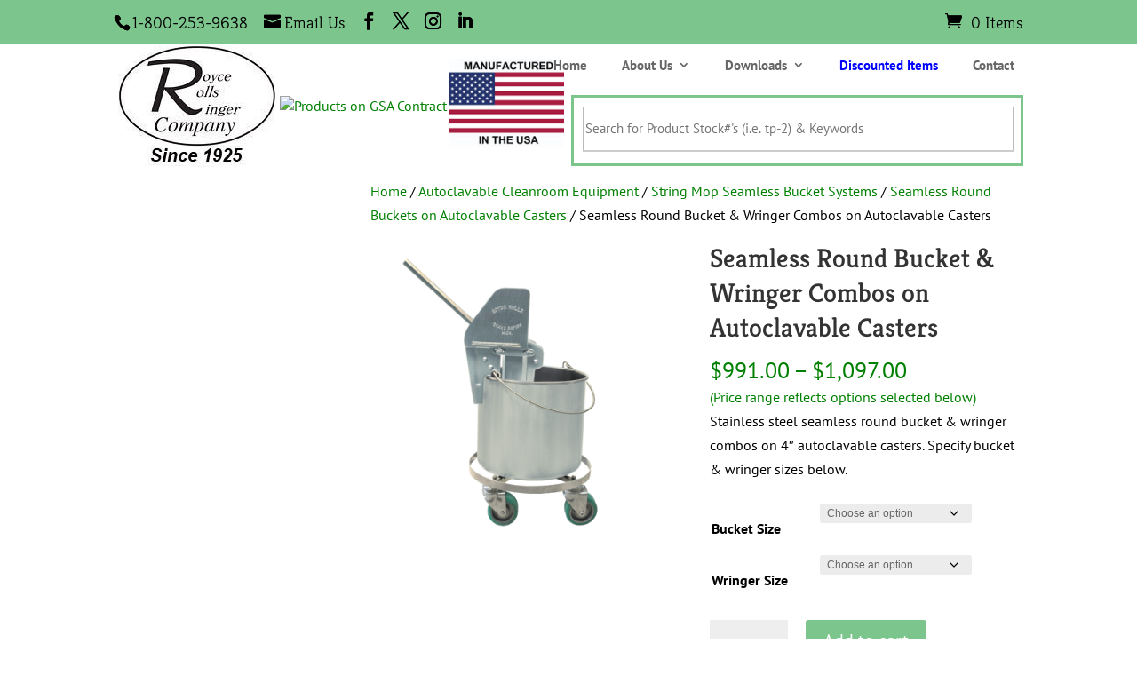

--- FILE ---
content_type: text/css
request_url: https://www.roycerolls.net/wp-content/cache/wpfc-minified/jzfdfcic/xcq.css
body_size: 14115
content:
.payment_methods li img.paytrace-icon{max-width:40px}.paytrace_form_wrap{width:100%;margin-bottom:1rem}.paytrace_form_wrap.two_lines{width:100%;max-width:450px}.paytrace_form_wrap .paytrace_input_wrap{width:100%;height:auto;border:none;box-shadow:none;padding:.4rem 0;flex-direction:column;align-items:start;gap:10px}.paytrace_input_wrap label{display:block}span.paytrace_extra_mobile_wrap{display:flex;justify-content:space-between;width:100%;gap:1rem}.paytrace_form_wrap .paytrace_input_wrap input#cardNumber.paytrace_card_number_field{width:100%;height:45px;padding:0 0 0 10px;border-radius:6px}.paytrace_form_wrap .paytrace_input_wrap input#cvc.paytrace_cvc_field,.paytrace_form_wrap .paytrace_input_wrap input#expiryDate.paytrace_expiry_field{width:100%;height:45px;padding-left:10px;border-radius:6px}.paytrace_extra_cvc_wrap,.paytrace_extra_expiry_wrap{width:50%}.paytrace_form_wrap .paytrace_input_wrap input{font-size:16px;box-shadow:none}.paytrace_number_mobile_wrap{position:relative;width:100%}.paytrace_input_wrap .paytrace_number_mobile_wrap svg{position:absolute;right:10px;bottom:14px;display:block;margin:0}.paytrace_form_wrap .paytrace_input_wrap input.errored{color:#c9444d;border-left:3px solid #c9444d}@media only screen and (min-width:601px){.paytrace_form_wrap.one_line .paytrace_input_wrap{flex-direction:row;gap:0}.paytrace_form_wrap.one_line .paytrace_input_wrap label{display:none}.paytrace_form_wrap.one_line .paytrace_input_wrap input#cardNumber.paytrace_card_number_field{border-radius:6px 0 0 6px}.paytrace_form_wrap.one_line .paytrace_input_wrap input#expiryDate.paytrace_expiry_field{width:60px;border-radius:0}.paytrace_form_wrap.one_line .paytrace_input_wrap input#cvc.paytrace_cvc_field{width:60px;border-radius:0 6px 6px 0}.paytrace_form_wrap.one_line span.paytrace_extra_mobile_wrap{display:inline-block;justify-content:unset;width:100%;gap:1rem}}#paytrace-checks-form{display:flex;justify-content:space-between;gap:1rem;flex-direction:column;margin:1rem 0}.paytrace_checks_field{display:flex;flex-direction:column;width:100%}.paytrace_checks_field input{box-shadow:none;border-radius:6px}@media only screen and (min-width:600px){.paytrace_checks_field{display:flex;flex-direction:column;width:50%}#paytrace-checks-form{flex-direction:row}}#paytrace-cvc-form .paytrace_field{display:flex;flex-direction:column;max-width:300px}#paytrace-cvc-form .paytrace_field input{background:#fff;box-shadow:none;border:1px solid #000;border-radius:4px}#paytrace-cvc-form .paytrace_field.cvc-error input{border-color:#cc1818;color:#cc1818}.zm-viewer{position:absolute;display:none;overflow:hidden;background:url(//www.roycerolls.net/wp-content/plugins/iconic-woothumbs/assets/frontend/css/loading.gif) no-repeat center center;cursor:crosshair;z-index:9999}.zm-handler{position:absolute!important;display:none;overflow:hidden;cursor:crosshair;border:none!important}.zm-handlerarea{background:url(//www.roycerolls.net/wp-content/plugins/iconic-woothumbs/assets/frontend/css/lens.png);opacity:.9;position:relative}.zm-description{position:absolute;bottom:6px;left:6px;right:6px;background-color:#eee;background-color:rgba(255,255,255,.5);-webkit-box-shadow:0 0 3px rgba(0,0,0,.3);box-shadow:0 0 3px rgba(0,0,0,.3);color:rgba(0,0,0,.6);font-size:13px;text-align:center;text-shadow:1px 1px 0 rgba(255,255,255,.3);padding:4px}.followViewer,.standardViewer{border:2px solid #fefefe;border:4px solid rgba(255,255,255,.2);-webkit-box-shadow:0 0 3px rgba(0,0,0,.2);box-shadow:0 0 3px rgba(0,0,0,.2)}.mfp-bg{top:0;left:0;width:100%;height:100%;z-index:10042;overflow:hidden;position:fixed;background:#0b0b0b;opacity:.8}.mfp-wrap{top:0;left:0;width:100%;height:100%;z-index:10043;position:fixed;outline:0!important;-webkit-backface-visibility:hidden}.mfp-container{text-align:center;position:absolute;width:100%;height:100%;left:0;top:0;padding:0 8px;-webkit-box-sizing:border-box;box-sizing:border-box}.mfp-container::before{content:"";display:inline-block;height:100%;vertical-align:middle}.mfp-align-top .mfp-container::before{display:none}.mfp-content{position:relative;display:inline-block;vertical-align:middle;margin:0 auto;text-align:left;z-index:10045}.mfp-ajax-holder .mfp-content,.mfp-inline-holder .mfp-content{width:100%;cursor:auto}.mfp-ajax-cur{cursor:progress}.mfp-zoom-out-cur,.mfp-zoom-out-cur .mfp-image-holder .mfp-close{cursor:-webkit-zoom-out;cursor:zoom-out}.mfp-zoom{cursor:pointer;cursor:-webkit-zoom-in;cursor:zoom-in}.mfp-auto-cursor .mfp-content{cursor:auto}.mfp-arrow,.mfp-close,.mfp-counter,.mfp-preloader{-webkit-user-select:none;-moz-user-select:none;-ms-user-select:none;user-select:none}.mfp-loading.mfp-figure{display:none}.mfp-hide{display:none!important}.mfp-preloader{color:#ccc;position:absolute;top:50%;width:auto;text-align:center;margin-top:-.8em;left:8px;right:8px;z-index:10044}.mfp-preloader a{color:#ccc}.mfp-preloader a:hover{color:#fff}.mfp-s-ready .mfp-preloader{display:none}.mfp-s-error .mfp-content{display:none}button.mfp-arrow,button.mfp-close{overflow:visible;cursor:pointer;background:0 0;border:0;-webkit-appearance:none;display:block;outline:0;padding:0;z-index:10046;-webkit-box-shadow:none;box-shadow:none}button::-moz-focus-inner{padding:0;border:0}.mfp-close{width:44px;height:44px;line-height:44px;position:absolute;right:0;top:0;text-decoration:none;text-align:center;opacity:.65;padding:0 0 18px 10px;color:#fff;font-style:normal;font-size:28px;font-family:Arial,Baskerville,monospace}.mfp-close:focus,.mfp-close:hover{opacity:1}.mfp-close:active{top:1px}.mfp-close-btn-in .mfp-close{color:#333}.mfp-iframe-holder .mfp-close,.mfp-image-holder .mfp-close{color:#fff;right:-6px;text-align:right;padding-right:6px;width:100%}.mfp-counter{position:absolute;top:0;right:0;color:#ccc;font-size:12px;line-height:18px;white-space:nowrap}.mfp-arrow{position:absolute;opacity:.65;margin:0;top:50%;margin-top:-55px;padding:0;width:90px;height:110px;-webkit-tap-highlight-color:transparent}.mfp-arrow:active{margin-top:-54px}.mfp-arrow:focus,.mfp-arrow:hover{opacity:1}.mfp-arrow .mfp-a,.mfp-arrow .mfp-b,.mfp-arrow::after,.mfp-arrow::before{content:"";display:block;width:0;height:0;position:absolute;left:0;top:0;margin-top:35px;margin-left:35px;border:medium inset transparent}.mfp-arrow .mfp-a,.mfp-arrow::after{border-top-width:13px;border-bottom-width:13px;top:8px}.mfp-arrow .mfp-b,.mfp-arrow::before{border-top-width:21px;border-bottom-width:21px;opacity:.7}.mfp-arrow-left{left:0}.mfp-arrow-left .mfp-a,.mfp-arrow-left::after{border-right:17px solid #fff;margin-left:31px}.mfp-arrow-left .mfp-b,.mfp-arrow-left::before{margin-left:25px;border-right:27px solid #3f3f3f}.mfp-arrow-right{right:0}.mfp-arrow-right .mfp-a,.mfp-arrow-right::after{border-left:17px solid #fff;margin-left:39px}.mfp-arrow-right .mfp-b,.mfp-arrow-right::before{border-left:27px solid #3f3f3f}.mfp-iframe-holder{padding-top:40px;padding-bottom:40px}.mfp-iframe-holder .mfp-content{line-height:0;width:100%;max-width:900px}.mfp-iframe-holder .mfp-close{top:-40px}.mfp-iframe-scaler{width:100%;height:0;overflow:hidden;padding-top:56.25%}.mfp-iframe-scaler iframe{position:absolute;display:block;top:0;left:0;width:100%;height:100%;-webkit-box-shadow:0 0 8px rgba(0,0,0,.6);box-shadow:0 0 8px rgba(0,0,0,.6);background:#000}img.mfp-img{width:auto;max-width:100%;height:auto;display:block;line-height:0;-webkit-box-sizing:border-box;box-sizing:border-box;padding:40px 0 40px;margin:0 auto}.mfp-figure{line-height:0}.mfp-figure::after{content:"";position:absolute;left:0;top:40px;bottom:40px;display:block;right:0;width:auto;height:auto;z-index:-1;-webkit-box-shadow:0 0 8px rgba(0,0,0,.6);box-shadow:0 0 8px rgba(0,0,0,.6);background:#444}.mfp-figure small{color:#bdbdbd;display:block;font-size:12px;line-height:14px}.mfp-figure figure{margin:0}.mfp-bottom-bar{margin-top:-36px;position:absolute;top:100%;left:0;width:100%;cursor:auto}.mfp-title{text-align:left;line-height:18px;color:#f3f3f3;word-wrap:break-word;padding-right:36px}.mfp-image-holder .mfp-content{max-width:100%}.mfp-gallery .mfp-image-holder .mfp-figure{cursor:pointer}@media screen and (max-width:800px) and (orientation:landscape),screen and (max-height:300px){.mfp-img-mobile .mfp-image-holder{padding-left:0;padding-right:0}.mfp-img-mobile img.mfp-img{padding:0}.mfp-img-mobile .mfp-figure::after{top:0;bottom:0}.mfp-img-mobile .mfp-figure small{display:inline;margin-left:5px}.mfp-img-mobile .mfp-bottom-bar{background:rgba(0,0,0,.6);bottom:0;margin:0;top:auto;padding:3px 5px;position:fixed;-webkit-box-sizing:border-box;box-sizing:border-box}.mfp-img-mobile .mfp-bottom-bar:empty{padding:0}.mfp-img-mobile .mfp-counter{right:5px;top:3px}.mfp-img-mobile .mfp-close{top:0;right:0;width:35px;height:35px;line-height:35px;background:rgba(0,0,0,.6);position:fixed;text-align:center;padding:0}}@media all and (max-width:900px){.mfp-arrow{-webkit-transform:scale(.75);transform:scale(.75)}.mfp-arrow-left{-webkit-transform-origin:0;transform-origin:0}.mfp-arrow-right{-webkit-transform-origin:100%;transform-origin:100%}.mfp-container{padding-left:6px;padding-right:6px}}.mfp-ie7 .mfp-img{padding:0}.mfp-ie7 .mfp-bottom-bar{width:600px;left:50%;margin-left:-300px;margin-top:5px;padding-bottom:5px}.mfp-ie7 .mfp-container{padding:0}.mfp-ie7 .mfp-content{padding-top:44px}.mfp-ie7 .mfp-close{top:0;right:0;padding-top:0}.iconic-woothumbs-fullscreen,.iconic-woothumbs-images__arrow,.iconic-woothumbs-play,.iconic-woothumbs-thumbnails__play-overlay,.iconic-woothumbs-wishlist-buttons a,.iconic-woothumbs-zoom-next,.iconic-woothumbs-zoom-prev{cursor:pointer;outline:0;text-decoration:none!important;-webkit-transition:all .1s ease-out;transition:all .1s ease-out}.iconic-woothumbs-fullscreen:active,.iconic-woothumbs-fullscreen:focus,.iconic-woothumbs-images__arrow:active,.iconic-woothumbs-images__arrow:focus,.iconic-woothumbs-play:active,.iconic-woothumbs-play:focus,.iconic-woothumbs-thumbnails__play-overlay:active,.iconic-woothumbs-thumbnails__play-overlay:focus,.iconic-woothumbs-wishlist-buttons a:active,.iconic-woothumbs-wishlist-buttons a:focus,.iconic-woothumbs-zoom-next:active,.iconic-woothumbs-zoom-next:focus,.iconic-woothumbs-zoom-prev:active,.iconic-woothumbs-zoom-prev:focus{outline:0}.iconic-woothumbs-fullscreen svg,.iconic-woothumbs-images__arrow svg,.iconic-woothumbs-play svg,.iconic-woothumbs-thumbnails__play-overlay svg,.iconic-woothumbs-wishlist-buttons a svg,.iconic-woothumbs-zoom-next svg,.iconic-woothumbs-zoom-prev svg{background:0 0;-webkit-box-sizing:border-box;box-sizing:border-box;display:block;height:18px;line-height:1;text-align:center;-webkit-transition:all .1s ease-out;transition:all .1s ease-out;width:18px}.iconic-woothumbs-images__arrow,.iconic-woothumbs-zoom-next,.iconic-woothumbs-zoom-prev{position:absolute;bottom:0;height:58%;top:21%;width:40px;z-index:100}.iconic-woothumbs-images__arrow svg,.iconic-woothumbs-zoom-next svg,.iconic-woothumbs-zoom-prev svg{margin-top:-9px;position:absolute;top:50%}.iconic-woothumbs-images__arrow--prev,.iconic-woothumbs-zoom-prev{left:0}.iconic-woothumbs-images__arrow--prev svg,.iconic-woothumbs-zoom-prev svg{left:0;margin-left:10px}.iconic-woothumbs-images__arrow--prev:hover svg,.iconic-woothumbs-zoom-prev:hover svg{margin-left:7px}.iconic-woothumbs-images__arrow--next,.iconic-woothumbs-zoom-next{right:0}.iconic-woothumbs-images__arrow--next svg,.iconic-woothumbs-zoom-next svg{margin-right:10px;right:0}.iconic-woothumbs-images__arrow--next:hover svg,.iconic-woothumbs-zoom-next:hover svg{margin-right:7px}.jckcf{display:block}.jckcf::after{clear:both;content:".";display:block;height:1px;visibility:hidden}.iconic-woothumbs-thumbnails-wrap::after,.iconic-woothumbs-thumbnails::after{content:"";clear:both;display:table}.iconic-woothumbs-temp{position:absolute;height:0;left:-99999px;opacity:0;top:0;width:0}.zm-viewer{z-index:10100}.zm-viewer img{background-color:#fff;max-width:none!important}.zm-viewer.shapecircular{border-radius:100%}body.admin-bar.theme-betheme .zm-viewer,body.admin-bar.theme-salient .zm-viewer,body.admin-bar.theme-shopkeeper .zm-viewer{margin-top:-32px}.zm-handler{direction:ltr!important}.zm-handlerarea{background:#000;opacity:.6!important}.iconic-woothumbs-zoom-enabled .iconic-woothumbs-images__image{cursor:crosshair}.iconic-woothumbs-zoom-controls .iconic-woothumbs-fullscreen,.iconic-woothumbs-zoom-controls .iconic-woothumbs-play{opacity:1}.iconic-woothumbs-loading-overlay{bottom:0;height:100%;left:0;position:absolute;right:0;top:0;z-index:10001;opacity:0}.iconic-woothumbs-js-loaded .iconic-woothumbs-loading-overlay{opacity:1!important}.iconic-woothumbs-loading-overlay svg{bottom:0;left:0;height:32px;margin:auto;position:absolute;right:0;top:0;width:32px}.iconic-woothumbs-loading-overlay--inner{border-radius:50%;height:40px;left:12px;opacity:1!important;position:absolute;top:12px;width:40px}.iconic-woothumbs-images__slide .iconic-woothumbs-loading-overlay--inner,.pswp__item .iconic-woothumbs-loading-overlay--inner{bottom:0;left:0;margin:auto;right:0;top:0}.iconic-woothumbs-remove-on-js-load{left:0;display:block;position:absolute;top:0}.pswp__item .iconic-woothumbs-loading-overlay{background-color:var(--pswp-bg)}.pswp__item .iconic-woothumbs-loading-overlay path{fill:var(--pswp-icon-color)}.woocommerce-js .iconic-woothumbs-all-images-wrap .iconic-woothumbs-images-wrap,.woocommerce-js .iconic-woothumbs-all-images-wrap .iconic-woothumbs-thumbnails-wrap{opacity:1;-webkit-transition:opacity .1s cubic-bezier(.215,.61,.355,1);transition:opacity .1s cubic-bezier(.215,.61,.355,1)}.woocommerce-js .iconic-woothumbs-all-images-wrap.iconic-woothumbs-loading .iconic-woothumbs-images-wrap,.woocommerce-js .iconic-woothumbs-all-images-wrap.iconic-woothumbs-loading .iconic-woothumbs-thumbnails-wrap{opacity:0}.iconic-woothumbs-all-images-wrap.iconic-woothumbs-all-images-wrap--layout-slider.iconic-woothumbs-js-loaded .iconic-woothumbs-images{visibility:hidden}.iconic-woothumbs-all-images-wrap.iconic-woothumbs-all-images-wrap--layout-slider .iconic-woothumbs-thumbnails{visibility:hidden}.iconic-woothumbs-all-images-wrap.iconic-woothumbs-all-images-wrap--layout-slider .iconic-woothumbs-thumbnails-wrap--vertical .iconic-woothumbs-thumbnails{display:none}.iconic-woothumbs-all-images-wrap.iconic-woothumbs-all-images-wrap--layout-slider .iconic-woothumbs-images.slick-initialized{visibility:visible}.iconic-woothumbs-all-images-wrap.iconic-woothumbs-all-images-wrap--layout-slider.iconic-woothumbs-gallery-loaded .iconic-woothumbs-thumbnails-wrap--stacked .iconic-woothumbs-thumbnails,.iconic-woothumbs-all-images-wrap.iconic-woothumbs-all-images-wrap--layout-slider.iconic-woothumbs-gallery-loaded .iconic-woothumbs-thumbnails.slick-initialized{display:block;visibility:visible}.iconic-woothumbs-all-images-wrap{margin-bottom:30px;overflow:hidden;position:relative}.iconic-woothumbs-all-images-wrap a:focus,.iconic-woothumbs-all-images-wrap button:focus{outline:0!important}.iconic-woothumbs-all-images-wrap .slick-list{margin:0;overflow-x:hidden;-webkit-transition:height .25s cubic-bezier(.215,.61,.355,1);transition:height .25s cubic-bezier(.215,.61,.355,1)}.iconic-woothumbs-all-images-wrap .slick-slide{-webkit-box-sizing:border-box;box-sizing:border-box;margin:0}.iconic-woothumbs-all-images-wrap .slick-vertical .slick-slide{border:none}.iconic-woothumbs-all-images-wrap.iconic-woothumbs-all-images-wrap--block-align-default{float:none;width:100%}.iconic-woothumbs-all-images-wrap.iconic-woothumbs-all-images-wrap--block-align-left{float:left}.iconic-woothumbs-all-images-wrap.iconic-woothumbs-all-images-wrap--block-align-right{float:right}.wp-block-columns .iconic-woothumbs-all-images-wrap.iconic-woothumbs-all-images-wrap--block-align-default,.wp-block-columns .iconic-woothumbs-all-images-wrap.iconic-woothumbs-all-images-wrap--block-align-left,.wp-block-columns .iconic-woothumbs-all-images-wrap.iconic-woothumbs-all-images-wrap--block-align-right{width:100%!important}.iconic-woothumbs-images-wrap{position:relative}.iconic-woothumbs-images__arrow.slick-disabled{opacity:0}.iconic-woothumbs-images__slide{border:none!important;line-height:1!important;outline:0;position:relative}.iconic-woothumbs-images__slide:first-of-type{display:block!important}.iconic-woothumbs-all-images-wrap--layout-slider .iconic-woothumbs-images__slide{display:none}.iconic-woothumbs-images.slick-initialized .iconic-woothumbs-images__slide{display:block!important}.iconic-woothumbs-images__image{border-radius:0;display:block;height:auto;line-height:1!important;margin:0!important;outline:0;-webkit-transform:translateZ(0);transform:translateZ(0);width:100%}.iconic-woothumbs-images--click_anywhere .iconic-woothumbs-images__image{cursor:pointer}.iconic-woothumbs-images__image-mask{display:block;bottom:0;left:0;position:absolute;right:0;top:0}.iconic-woothumbs-controls-mask{bottom:0;cursor:pointer;cursor:-webkit-zoom-in;cursor:zoom-in;left:0;right:0;position:absolute;top:0;z-index:5}.iconic-woothumbs-controls-mask--zoom{cursor:crosshair}.iconic-woothumbs-thumbnails-wrap{overflow:hidden;opacity:1;position:relative;-webkit-transition:opacity 1s cubic-bezier(.215,.61,.355,1);transition:opacity 1s cubic-bezier(.215,.61,.355,1)}.iconic-woothumbs-thumbnails-wrap--hidden{opacity:0;-webkit-transition:none;transition:none}.iconic-woothumbs-thumbnails .slick-track{margin:0}.iconic-woothumbs-thumbnails__slide{border:none!important;cursor:pointer;display:none!important;float:left;min-height:1px;min-width:1px;max-width:100%;outline:0;overflow:hidden;-webkit-transition:opacity .25s cubic-bezier(.215,.61,.355,1);transition:opacity .25s cubic-bezier(.215,.61,.355,1);-webkit-backface-visibility:hidden;-webkit-transform:translateZ(0)}.iconic-woothumbs-thumbnails__slide:hover{opacity:.75}.iconic-woothumbs-thumbnails__slide--active,.iconic-woothumbs-thumbnails__slide--active:hover{opacity:1}.iconic-woothumbs-thumbnails__slide:first-of-type{display:block!important}.iconic-woothumbs-thumbnails-wrap--stacked .iconic-woothumbs-thumbnails .iconic-woothumbs-thumbnails__slide,.iconic-woothumbs-thumbnails.slick-initialized .iconic-woothumbs-thumbnails__slide{display:block!important}.iconic-woothumbs-thumbnails__image-wrapper{overflow:hidden;position:relative}.iconic-woothumbs-thumbnails__image-wrapper img{z-index:1}.iconic-woothumbs-thumbnails__image-wrapper::after{content:"";bottom:0;left:0;position:absolute;right:0;top:0}.iconic-woothumbs-thumbnails__image-wrapper::before{content:"";bottom:1px;left:1px;position:absolute;right:1px;top:1px}.iconic-woothumbs-thumbnails__image-wrapper::after,.iconic-woothumbs-thumbnails__image-wrapper::before{opacity:0;-webkit-transition:opacity .2s cubic-bezier(.215,.61,.355,1);transition:opacity .2s cubic-bezier(.215,.61,.355,1);z-index:2}.iconic-woothumbs-thumbnails__slide--active .iconic-woothumbs-thumbnails__image-wrapper::after,.iconic-woothumbs-thumbnails__slide--active .iconic-woothumbs-thumbnails__image-wrapper::before{opacity:1}.iconic-woothumbs-thumbnails__image{border-radius:0;display:block;height:auto;image-rendering:inherit;margin:0!important;width:100%}.iconic-woothumbs-thumbnails__control{font-size:20px;font-weight:400;line-height:1;outline:0;position:absolute;text-align:center;text-decoration:none;-webkit-transform-style:preserve-3d;transform-style:preserve-3d;-webkit-transition:background-color .25s cubic-bezier(.215,.61,.355,1);transition:background-color .25s cubic-bezier(.215,.61,.355,1)}.iconic-woothumbs-thumbnails__control--left,.iconic-woothumbs-thumbnails__control--right{bottom:0;height:40%;margin:auto 0!important;top:0;width:16px}.iconic-woothumbs-thumbnails__control--left{border-bottom-right-radius:4px;border-top-right-radius:4px;left:0}.iconic-woothumbs-thumbnails__control--right{border-bottom-left-radius:4px;border-top-left-radius:4px;right:0}.iconic-woothumbs-thumbnails__control--down,.iconic-woothumbs-thumbnails__control--up{height:14px;left:1px;right:0;margin:auto;width:40%}.iconic-woothumbs-thumbnails__control--up{border-bottom-left-radius:4px;border-bottom-right-radius:4px;top:0}.iconic-woothumbs-thumbnails__control--down{border-top-left-radius:4px;border-top-right-radius:4px;bottom:0}.iconic-woothumbs-thumbnails__control:active,.iconic-woothumbs-thumbnails__control:focus{outline:0}.iconic-woothumbs-thumbnails__control svg{height:40%;max-height:16px;max-width:16px;width:40%}.iconic-woothumbs-thumbnails-wrap--sliding .iconic-woothumbs-thumbnails__control{display:none}.iconic-woothumbs-thumbnails-wrap--horizontal .iconic-woothumbs-thumbnails__control svg{left:0;position:absolute;top:50%;-webkit-transform:translateY(-50%);transform:translateY(-50%)}.iconic-woothumbs-thumbnails-wrap--horizontal .iconic-woothumbs-thumbnails__control--left svg{left:4px}.iconic-woothumbs-thumbnails-wrap--horizontal .iconic-woothumbs-thumbnails__control--right svg{left:inherit;right:4px}.iconic-woothumbs-thumbnails-wrap--vertical .iconic-woothumbs-thumbnails__control--down svg,.iconic-woothumbs-thumbnails-wrap--vertical .iconic-woothumbs-thumbnails__control--up svg{vertical-align:6px}.iconic-woothumbs-all-images-wrap--thumbnails-left .iconic-woothumbs-images-wrap,.iconic-woothumbs-all-images-wrap--thumbnails-left .iconic-woothumbs-thumbnails-wrap,.iconic-woothumbs-all-images-wrap--thumbnails-right .iconic-woothumbs-images-wrap,.iconic-woothumbs-all-images-wrap--thumbnails-right .iconic-woothumbs-thumbnails-wrap{-webkit-box-sizing:border-box;box-sizing:border-box}.iconic-woothumbs-all-images-wrap--thumbnails-left:not(.iconic-woothumbs-all-images-wrap--layout-stacked) .iconic-woothumbs-images-wrap{float:right}.iconic-woothumbs-all-images-wrap--thumbnails-right:not(.iconic-woothumbs-all-images-wrap--layout-stacked) .iconic-woothumbs-images-wrap{float:left}.iconic-woothumbs-all-images-wrap--thumbnails-left .iconic-woothumbs-thumbnails-wrap{float:left}.iconic-woothumbs-all-images-wrap--thumbnails-right .iconic-woothumbs-thumbnails-wrap{float:right}.iconic-woothumbs-all-images-wrap--layout-slider.iconic-woothumbs-hover-icons .iconic-woothumbs-images-wrap:hover .iconic-woothumbs-fullscreen,.iconic-woothumbs-all-images-wrap--layout-slider.iconic-woothumbs-hover-icons .iconic-woothumbs-images-wrap:hover .iconic-woothumbs-images__arrow:not(.slick-disabled),.iconic-woothumbs-all-images-wrap--layout-slider.iconic-woothumbs-hover-icons .iconic-woothumbs-images-wrap:hover .iconic-woothumbs-play,.iconic-woothumbs-all-images-wrap--layout-slider.iconic-woothumbs-hover-icons .iconic-woothumbs-images-wrap:hover .plyr__controls,.iconic-woothumbs-all-images-wrap--layout-slider.iconic-woothumbs-hover-icons .iconic-woothumbs-images-wrap:hover .slick-dots,.iconic-woothumbs-all-images-wrap--layout-stacked.iconic-woothumbs-hover-icons .iconic-woothumbs-images__slide:hover .iconic-woothumbs-fullscreen,.iconic-woothumbs-all-images-wrap--layout-stacked.iconic-woothumbs-hover-icons .iconic-woothumbs-images__slide:hover .iconic-woothumbs-images__arrow:not(.slick-disabled),.iconic-woothumbs-all-images-wrap--layout-stacked.iconic-woothumbs-hover-icons .iconic-woothumbs-images__slide:hover .iconic-woothumbs-play,.iconic-woothumbs-all-images-wrap--layout-stacked.iconic-woothumbs-hover-icons .iconic-woothumbs-images__slide:hover .plyr__controls,.iconic-woothumbs-all-images-wrap--layout-stacked.iconic-woothumbs-hover-icons .iconic-woothumbs-images__slide:hover .slick-dots{opacity:1}.iconic-woothumbs-all-images-wrap--layout-slider.iconic-woothumbs-hover-icons .iconic-woothumbs-images-wrap .iconic-woothumbs-fullscreen,.iconic-woothumbs-all-images-wrap--layout-slider.iconic-woothumbs-hover-icons .iconic-woothumbs-images-wrap .iconic-woothumbs-images__arrow:not(.slick-disabled),.iconic-woothumbs-all-images-wrap--layout-slider.iconic-woothumbs-hover-icons .iconic-woothumbs-images-wrap .iconic-woothumbs-play,.iconic-woothumbs-all-images-wrap--layout-slider.iconic-woothumbs-hover-icons .iconic-woothumbs-images-wrap .plyr__controls,.iconic-woothumbs-all-images-wrap--layout-slider.iconic-woothumbs-hover-icons .iconic-woothumbs-images-wrap .slick-dots,.iconic-woothumbs-all-images-wrap--layout-stacked.iconic-woothumbs-hover-icons .iconic-woothumbs-images__slide .iconic-woothumbs-fullscreen,.iconic-woothumbs-all-images-wrap--layout-stacked.iconic-woothumbs-hover-icons .iconic-woothumbs-images__slide .iconic-woothumbs-images__arrow:not(.slick-disabled),.iconic-woothumbs-all-images-wrap--layout-stacked.iconic-woothumbs-hover-icons .iconic-woothumbs-images__slide .iconic-woothumbs-play,.iconic-woothumbs-all-images-wrap--layout-stacked.iconic-woothumbs-hover-icons .iconic-woothumbs-images__slide .plyr__controls,.iconic-woothumbs-all-images-wrap--layout-stacked.iconic-woothumbs-hover-icons .iconic-woothumbs-images__slide .slick-dots{opacity:0;-webkit-transition:opacity .25s cubic-bezier(.215,.61,.355,1);transition:opacity .25s cubic-bezier(.215,.61,.355,1)}.iconic-woothumbs-all-images-wrap--layout-slider.iconic-woothumbs-hover-icons .iconic-woothumbs-images-wrap .iconic-woothumbs-wishlist-buttons,.iconic-woothumbs-all-images-wrap--layout-stacked.iconic-woothumbs-hover-icons .iconic-woothumbs-images__slide .iconic-woothumbs-wishlist-buttons{opacity:0;-webkit-transition:opacity .25s cubic-bezier(.215,.61,.355,1);transition:opacity .25s cubic-bezier(.215,.61,.355,1)}.iconic-woothumbs-all-images-wrap--layout-stacked .iconic-woothumbs-images__slide:first-of-type:hover .iconic-woothumbs-wishlist-buttons{opacity:1}.iconic-woothumbs-all-images-wrap--layout-slider .iconic-woothumbs-images-wrap:hover .iconic-woothumbs-wishlist-buttons{opacity:1}.iconic-woothumbs-all-images-wrap--layout-slider:not(.iconic-woothumbs-hover-icons) .iconic-woothumbs-fullscreen,.iconic-woothumbs-all-images-wrap--layout-slider:not(.iconic-woothumbs-hover-icons) .iconic-woothumbs-images__arrow:not(.slick-disabled),.iconic-woothumbs-all-images-wrap--layout-slider:not(.iconic-woothumbs-hover-icons) .iconic-woothumbs-play,.iconic-woothumbs-all-images-wrap--layout-slider:not(.iconic-woothumbs-hover-icons) .iconic-woothumbs-wishlist-buttons,.iconic-woothumbs-all-images-wrap--layout-slider:not(.iconic-woothumbs-hover-icons) .plyr__controls,.iconic-woothumbs-all-images-wrap--layout-slider:not(.iconic-woothumbs-hover-icons) .slick-dots{opacity:0!important}.iconic-woothumbs-all-images-wrap--layout-slider:not(.iconic-woothumbs-hover-icons).iconic-woothumbs-all-images-wrap--show-ui .iconic-woothumbs-fullscreen,.iconic-woothumbs-all-images-wrap--layout-slider:not(.iconic-woothumbs-hover-icons).iconic-woothumbs-all-images-wrap--show-ui .iconic-woothumbs-images__arrow:not(.slick-disabled),.iconic-woothumbs-all-images-wrap--layout-slider:not(.iconic-woothumbs-hover-icons).iconic-woothumbs-all-images-wrap--show-ui .iconic-woothumbs-play,.iconic-woothumbs-all-images-wrap--layout-slider:not(.iconic-woothumbs-hover-icons).iconic-woothumbs-all-images-wrap--show-ui .iconic-woothumbs-wishlist-buttons,.iconic-woothumbs-all-images-wrap--layout-slider:not(.iconic-woothumbs-hover-icons).iconic-woothumbs-all-images-wrap--show-ui .plyr__controls,.iconic-woothumbs-all-images-wrap--layout-slider:not(.iconic-woothumbs-hover-icons).iconic-woothumbs-all-images-wrap--show-ui .slick-dots{opacity:1!important}.iconic-woothumbs-all-images-wrap--layout-stacked .iconic-woothumbs-images__slide{position:relative}.iconic-woothumbs-images--grid{display:-webkit-box;display:-ms-flexbox;display:flex;-webkit-box-orient:horizontal;-webkit-box-direction:normal;-ms-flex-direction:row;flex-direction:row;-ms-flex-wrap:wrap;flex-wrap:wrap;-webkit-box-align:start;-ms-flex-align:start;align-items:start}.iconic-woothumbs-images--grid-four .iconic-woothumbs-images__slide{-webkit-box-ordinal-group:101;-ms-flex-order:100;order:100}.iconic-woothumbs-images--grid-four .iconic-woothumbs-images__slide:nth-of-type(1){-webkit-box-ordinal-group:5!important;-ms-flex-order:4!important;order:4!important}.iconic-woothumbs-images--grid-four .iconic-woothumbs-images__slide:nth-of-type(2){-webkit-box-ordinal-group:3;-ms-flex-order:2;order:2}.iconic-woothumbs-images--grid-four .iconic-woothumbs-images__slide:nth-of-type(3){-webkit-box-ordinal-group:4;-ms-flex-order:3;order:3}.iconic-woothumbs-images--grid-four .iconic-woothumbs-images__slide:nth-of-type(4){-webkit-box-ordinal-group:4;-ms-flex-order:3;order:3}.iconic-woothumbs-images--grid-five .iconic-woothumbs-images__slide{-webkit-box-ordinal-group:101;-ms-flex-order:100;order:100}.iconic-woothumbs-images--grid-five .iconic-woothumbs-images__slide:nth-of-type(1){-webkit-box-ordinal-group:4!important;-ms-flex-order:3!important;order:3!important}.iconic-woothumbs-images--grid-five .iconic-woothumbs-images__slide:nth-of-type(2){-webkit-box-ordinal-group:3;-ms-flex-order:2;order:2}.iconic-woothumbs-images--grid-five .iconic-woothumbs-images__slide:nth-of-type(3){-webkit-box-ordinal-group:3;-ms-flex-order:2;order:2}.iconic-woothumbs-thumbnails-wrap--stacked{overflow:hidden}.iconic-woothumbs-thumbnails-wrap--stacked .iconic-woothumbs-thumbnails{display:-webkit-box;display:-ms-flexbox;display:flex;-ms-flex-wrap:wrap;flex-wrap:wrap}.iconic-woothumbs-thumbnails-wrap--stacked .iconic-woothumbs-thumbnails__slide{display:inline-block;-webkit-box-sizing:border-box;box-sizing:border-box}.iconic-woothumbs-all-images-wrap .slick-dots,.iconic-woothumbs-zoom-bullets .slick-dots{bottom:inherit;left:0;line-height:1.25!important;margin:0 auto;max-width:65%;padding:0!important;position:absolute;right:0;text-align:center;-webkit-transform:none;transform:none;top:9px;z-index:100}.iconic-woothumbs-all-images-wrap .slick-dots li,.iconic-woothumbs-zoom-bullets .slick-dots li{display:inline-block;list-style:none none outside;margin:0 3px;vertical-align:middle;width:10px}.iconic-woothumbs-all-images-wrap .slick-dots li:only-child,.iconic-woothumbs-zoom-bullets .slick-dots li:only-child{display:none}.iconic-woothumbs-all-images-wrap .slick-dots li button,.iconic-woothumbs-zoom-bullets .slick-dots li button{background:0 0;border:none;border-radius:100%;-webkit-box-sizing:border-box;box-sizing:border-box;-webkit-box-shadow:none;box-shadow:none;display:block;height:10px;margin:0;min-height:0;outline:0;overflow:hidden;padding:0;text-indent:250%;-webkit-transition:all .1s ease-out;transition:all .1s ease-out;width:10px;white-space:nowrap}.iconic-woothumbs-all-images-wrap .slick-dots li button:hover,.iconic-woothumbs-zoom-bullets .slick-dots li button:hover{opacity:.6}.iconic-woothumbs-all-images-wrap .slick-dots li.slick-active,.iconic-woothumbs-zoom-bullets .slick-dots li.slick-active{width:30px}.iconic-woothumbs-all-images-wrap .slick-dots li.slick-active button,.iconic-woothumbs-zoom-bullets .slick-dots li.slick-active button{border-radius:68px;cursor:default;width:30px}.iconic-woothumbs-all-images-wrap .slick-dots li.slick-active button:hover,.iconic-woothumbs-zoom-bullets .slick-dots li.slick-active button:hover{opacity:1}.iconic-woothumbs-play{opacity:0;position:absolute;top:12px;right:12px;z-index:120}.iconic-woothumbs-js-loaded.iconic-woothumbs-all-images-wrap:not(.iconic-woothumbs-hover-icons) .iconic-woothumbs-play{opacity:1}.iconic-woothumbs-thumbnails__play-overlay{border-radius:4px;bottom:0;height:40%;left:0;margin:auto!important;position:absolute;right:0;top:0;width:40%;z-index:20}.iconic-woothumbs-thumbnails__play-overlay svg{height:60%;left:50%;max-height:18px;max-width:18px;position:absolute;top:50%;-webkit-transform:translate(-50%,-50%);transform:translate(-50%,-50%);width:60%}.iconic-woothumbs-fullscreen{bottom:12px;opacity:0;position:absolute;right:12px;z-index:120}.iconic-woothumbs-js-loaded.iconic-woothumbs-all-images-wrap:not(.iconic-woothumbs-hover-icons) .iconic-woothumbs-fullscreen{opacity:1}.iconic-woothumbs-images-wrap--media-playing .iconic-woothumbs-fullscreen{display:none}.iconic-woothumbs-fullscreen-video-wrapper{left:10%;margin:0 auto!important;max-height:calc(100vh - 120px);max-width:calc(150vh - 120px);overflow:hidden;position:absolute;right:10%!important;top:50%!important;-webkit-transform:translateY(-50%)!important;transform:translateY(-50%)!important}.iconic-woothumbs-fullscreen-video-wrapper--wide{max-height:calc(100vh - 120px);max-width:calc(150vh - 120px)}.iconic-woothumbs-fullscreen-video-wrapper--tall{max-height:calc(100vh - 80px);max-width:calc(75vh - 120px)}.iconic-woothumbs-fullscreen-video-wrapper--square{max-height:calc(100vh - 120px);max-width:calc(100vh - 120px)}.iconic-woothumbs-fullscreen-video-wrapper .iconic-woothumbs-responsive-media{position:static!important}video.iconic-woothumbs-plyr{-o-object-fit:cover;object-fit:cover;width:calc(100% + 2px);height:calc(100% + 2px);max-width:calc(100% + 2px);margin:-1px}.iconic-woothumbs-responsive-media.iconic-woothumbs-standard-embed{background:#000;height:0;padding:0 0 56.25%;position:relative}.iconic-woothumbs-responsive-media.iconic-woothumbs-standard-embed embed,.iconic-woothumbs-responsive-media.iconic-woothumbs-standard-embed iframe,.iconic-woothumbs-responsive-media.iconic-woothumbs-standard-embed object,.iconic-woothumbs-responsive-media.iconic-woothumbs-standard-embed video{left:0;height:100%;position:absolute;top:0;width:100%}.iconic-woothumbs-responsive-media.iconic-woothumbs-standard-embed video{bottom:0;-o-object-fit:cover;object-fit:cover;right:0}.iconic-woothumbs-responsive-media:not(.iconic-woothumbs-standard-embed) iframe,.iconic-woothumbs-responsive-media:not(.iconic-woothumbs-standard-embed) video,.plyr{opacity:0}.iconic-woothumbs-plyr-ready .iconic-woothumbs-responsive-media:not(.iconic-woothumbs-standard-embed) iframe,.iconic-woothumbs-plyr-ready .iconic-woothumbs-responsive-media:not(.iconic-woothumbs-standard-embed) video,.iconic-woothumbs-plyr-ready .plyr{opacity:1}.iconic-woothumbs-all-images-wrap--layout-stacked .iconic-woothumbs-images__slide .iconic-woothumbs-play~.iconic-woothumbs-responsive-media,.iconic-woothumbs-all-images-wrap--layout-stacked .iconic-woothumbs-images__slide .iconic-woothumbs-play~.plyr,.iconic-woothumbs-all-images-wrap--layout-stacked .iconic-woothumbs-images__slide .iconic-woothumbs-wishlist-buttons~.iconic-woothumbs-responsive-media,.iconic-woothumbs-all-images-wrap--layout-stacked .iconic-woothumbs-images__slide .iconic-woothumbs-wishlist-buttons~.plyr{opacity:0}.iconic-woothumbs-all-images-wrap--layout-stacked:not(.iconic-woothumbs-hover-icons) .iconic-woothumbs-images__slide.iconic-woothumbs-plyr-ready .iconic-woothumbs-play,.iconic-woothumbs-all-images-wrap--layout-stacked:not(.iconic-woothumbs-hover-icons) .iconic-woothumbs-images__slide.iconic-woothumbs-plyr-ready .iconic-woothumbs-wishlist-buttons{opacity:1}
.pswp{--pswp-bg:#000;--pswp-placeholder-bg:#222;--pswp-root-z-index:100000;--pswp-preloader-color:rgba(79, 79, 79, 0.4);--pswp-preloader-color-secondary:rgba(255, 255, 255, 0.9);--pswp-icon-color:#fff;--pswp-icon-color-secondary:#4f4f4f;--pswp-icon-stroke-color:#4f4f4f;--pswp-icon-stroke-width:2px;--pswp-error-text-color:var(--pswp-icon-color)}.pswp{position:fixed;top:0;left:0;width:100%;height:100%;z-index:var(--pswp-root-z-index);display:none;-ms-touch-action:none;touch-action:none;outline:0;opacity:.003;contain:layout style size;-webkit-tap-highlight-color:transparent}.pswp:focus{outline:0}.pswp *{-webkit-box-sizing:border-box;box-sizing:border-box}.pswp img{max-width:none}.pswp--open{display:block}.pswp,.pswp__bg{-webkit-transform:translateZ(0);transform:translateZ(0);will-change:opacity}.pswp__bg{opacity:.005;background:var(--pswp-bg)}.pswp,.pswp__scroll-wrap{overflow:hidden}.pswp__bg,.pswp__container,.pswp__content,.pswp__img,.pswp__item,.pswp__scroll-wrap,.pswp__zoom-wrap{position:absolute;top:0;left:0;width:100%;height:100%}.pswp__img,.pswp__zoom-wrap{width:auto;height:auto}.pswp--click-to-zoom.pswp--zoom-allowed .pswp__img{cursor:-webkit-zoom-in;cursor:zoom-in}.pswp--click-to-zoom.pswp--zoomed-in .pswp__img{cursor:move;cursor:-webkit-grab;cursor:grab}.pswp--click-to-zoom.pswp--zoomed-in .pswp__img:active{cursor:-webkit-grabbing;cursor:grabbing}.pswp--no-mouse-drag.pswp--zoomed-in .pswp__img,.pswp--no-mouse-drag.pswp--zoomed-in .pswp__img:active,.pswp__img{cursor:-webkit-zoom-out;cursor:zoom-out}.pswp__button,.pswp__container,.pswp__counter,.pswp__img{-webkit-user-select:none;-moz-user-select:none;-ms-user-select:none;user-select:none}.pswp__item{z-index:1;overflow:hidden}.pswp__hidden{display:none!important}.pswp__content{pointer-events:none}.pswp__content>*{pointer-events:auto}.pswp__error-msg-container{display:grid}.pswp__error-msg{margin:auto;font-size:1em;line-height:1;color:var(--pswp-error-text-color)}.pswp .pswp__hide-on-close{opacity:.005;will-change:opacity;-webkit-transition:opacity var(--pswp-transition-duration) cubic-bezier(.4,0,.22,1);transition:opacity var(--pswp-transition-duration) cubic-bezier(.4,0,.22,1);z-index:10;pointer-events:none}.pswp--ui-visible .pswp__hide-on-close{opacity:1;pointer-events:auto}.pswp__button{position:relative;display:block;width:50px;height:60px;padding:0;margin:0;overflow:hidden;cursor:pointer;background:0 0;border:0;-webkit-box-shadow:none;box-shadow:none;opacity:.85;-webkit-appearance:none;-webkit-touch-callout:none}.pswp__button:active,.pswp__button:focus,.pswp__button:hover{-webkit-transition:none;transition:none;padding:0;background:0 0;border:0;-webkit-box-shadow:none;box-shadow:none;opacity:1}.pswp__button:disabled{opacity:.3;cursor:auto}.pswp__icn{fill:var(--pswp-icon-color);color:var(--pswp-icon-color-secondary)}.pswp__icn{position:absolute;top:14px;left:9px;width:32px;height:32px;overflow:hidden;pointer-events:none}.pswp__icn-shadow{stroke:var(--pswp-icon-stroke-color);stroke-width:var(--pswp-icon-stroke-width);fill:none}.pswp__icn:focus{outline:0}.pswp__img--with-bg,div.pswp__img--placeholder{background:var(--pswp-placeholder-bg)}.pswp__top-bar{position:absolute;left:0;top:0;width:100%;height:60px;display:-webkit-box;display:-ms-flexbox;display:flex;-webkit-box-orient:horizontal;-webkit-box-direction:normal;-ms-flex-direction:row;flex-direction:row;-webkit-box-pack:end;-ms-flex-pack:end;justify-content:flex-end;z-index:10;pointer-events:none!important}.pswp__top-bar>*{pointer-events:auto;will-change:opacity}.pswp__button--close{margin-right:6px}.pswp__button--arrow{position:absolute;width:75px;height:100px;top:50%;margin-top:-50px}.pswp__button--arrow:disabled{display:none;cursor:default}.pswp__button--arrow .pswp__icn{top:50%;margin-top:-30px;width:60px;height:60px;background:0 0;border-radius:0}.pswp--one-slide .pswp__button--arrow{display:none}.pswp--touch .pswp__button--arrow{visibility:hidden}.pswp--has_mouse .pswp__button--arrow{visibility:visible}.pswp__button--arrow--prev{right:auto;left:0}.pswp__button--arrow--next{right:0}.pswp__button--arrow--next .pswp__icn{left:auto;right:14px;-webkit-transform:scale(-1,1);transform:scale(-1,1)}.pswp__button--zoom{display:none}.pswp--zoom-allowed .pswp__button--zoom{display:block}.pswp--zoomed-in .pswp__zoom-icn-bar-v{display:none}.pswp__preloader{position:relative;overflow:hidden;width:50px;height:60px;margin-right:auto}.pswp__preloader .pswp__icn{opacity:0;-webkit-transition:opacity .2s linear;transition:opacity .2s linear;-webkit-animation:pswp-clockwise .6s linear infinite;animation:pswp-clockwise .6s linear infinite}.pswp__preloader--active .pswp__icn{opacity:.85}@-webkit-keyframes pswp-clockwise{0%{-webkit-transform:rotate(0);transform:rotate(0)}100%{-webkit-transform:rotate(360deg);transform:rotate(360deg)}}@keyframes pswp-clockwise{0%{-webkit-transform:rotate(0);transform:rotate(0)}100%{-webkit-transform:rotate(360deg);transform:rotate(360deg)}}.pswp__counter{height:30px;margin:15px 0 0 20px;font-size:14px;line-height:30px;color:var(--pswp-icon-color);text-shadow:1px 1px 3px var(--pswp-icon-color-secondary);opacity:.85}.pswp--one-slide .pswp__counter{display:none}.iconic-woothumbs-pswp{--pswp-root-z-index:100000;--pswp-icon-stroke-width:2px;--pswp-bg:#111;--pswp-placeholder-bg:#111;--pswp-preloader-color:rgba(79, 79, 79, 0.4);--pswp-preloader-color-secondary:rgba(255, 255, 255, 0.9);--pswp-icon-color:#fff;--pswp-icon-color-secondary:#4f4f4f;--pswp-icon-stroke-color:#4f4f4f;--pswp-error-text-color:#fff;position:fixed!important;z-index:var(--pswp-root-z-index)!important}.woothumbs-fullscreen-theme--light .iconic-woothumbs-pswp{--pswp-bg:#fff;--pswp-placeholder-bg:#fff;--pswp-preloader-color:rgba(79, 79, 79, 0.4);--pswp-preloader-color-secondary:rgba(0, 0, 0, 0.9);--pswp-icon-color:#111;--pswp-icon-color-secondary:#fafafa;--pswp-icon-stroke-color:#fafafa;--pswp-error-text-color:#111}.iconic-woothumbs-pswp *{backface-visibility:hidden;-webkit-backface-visibility:hidden}.iconic-woothumbs-pswp .pswp__container,.iconic-woothumbs-pswp .pswp__zoom-wrap{-ms-touch-action:none;touch-action:none}.iconic-woothumbs-pswp .pswp__caption,.iconic-woothumbs-pswp .pswp__top-bar{background-color:transparent!important}.iconic-woothumbs-pswp div.pswp__bg{background-color:var(--pswp-bg)!important;opacity:1!important}.iconic-woothumbs-pswp .pswp__item{opacity:inherit!important}.iconic-woothumbs-pswp .pswp__preloader{margin-right:auto!important}.iconic-woothumbs-pswp .pswp__counter{margin:15px 0 0 20px!important}.iconic-woothumbs-pswp .pswp__caption{color:var(--pswp-preloader-color-secondary);border-radius:4px;bottom:0;font-size:14px;left:50%;padding:8px;position:absolute;text-align:center;-webkit-transform:translateX(-50%);transform:translateX(-50%);width:100%}.iconic-woothumbs-pswp .pswp__error-msg a{text-decoration:underline}.iconic-woothumbs-pswp .iconic-woothumbs-responsive-media{display:block}.iconic-woothumbs-pswp .iconic-woothumbs-responsive-media>*{z-index:20}.iconic-woothumbs-pswp .iconic-woothumbs-play{display:none}.iconic-woothumbs-pswp .pswp__button--close svg{vertical-align:2px}.iconic-woothumbs-pswp .pswp__icn-shadow{display:none}.iconic-woothumbs-pswp .pswp__button{background:0 0!important;border:none!important;float:none!important;display:inline-block!important}.iconic-woothumbs-pswp .pswp__button:hover{-webkit-box-shadow:none;box-shadow:none}.iconic-woothumbs-pswp .pswp__icn{color:var(--pswp-icon-color-secondary);fill:none;left:inherit;right:9px;stroke:var(--pswp-icon-color);position:absolute;-webkit-transition:all .25s cubic-bezier(.215,.61,.355,1);transition:all .25s cubic-bezier(.215,.61,.355,1)}.iconic-woothumbs-pswp .pswp__button--arrow .pswp__icn,.iconic-woothumbs-pswp .pswp__icn{height:18px;width:18px}.iconic-woothumbs-pswp .pswp__button--arrow{position:absolute;width:75px;height:100px;top:50%;margin-top:-50px}.iconic-woothumbs-pswp .pswp__button--arrow .pswp__icn{margin-top:-8px;width:40px}.iconic-woothumbs-pswp .pswp__button--arrow--prev .pswp__icn{left:9px;right:inherit;-webkit-transform:none;transform:none}.iconic-woothumbs-pswp .pswp__button--arrow--next .pswp__icn{right:9px;-webkit-transform:none;transform:none}.iconic-woothumbs-pswp .pswp__button--arrow--prev:hover .pswp__icn{left:11px}.iconic-woothumbs-pswp .pswp__button--arrow--next:hover .pswp__icn{right:11px}.iconic-woothumbs-pswp.pswp--touch .pswp__button--arrow{visibility:visible}.tooltipster-default{background:#333;border-radius:4px;border:none;color:#fff}.tooltipster-default .tooltipster-content{font-family:inherit;font-size:12px;line-height:16px;padding:8px 10px}.plyr .plyr__controls .plyr__tooltip{background:#333;border-radius:4px;color:#fff;font-size:12px;line-height:16px;padding:8px 10px;-webkit-transform:none;transform:none;-webkit-transform-origin:none;transform-origin:none;-webkit-transition:opacity .2s .1s ease;transition:opacity .2s .1s ease}.plyr .plyr__controls .plyr__tooltip::before{border-left:8px solid transparent;border-right:8px solid transparent;border-top:8px solid #333;bottom:-7px}.plyr .plyr__controls>.plyr__control:first-child .plyr__tooltip,.plyr .plyr__controls>.plyr__control:first-child+.plyr__control .plyr__tooltip{left:-6px;-webkit-transform:none;transform:none;-webkit-transform-origin:none;transform-origin:none}.plyr .plyr__controls>.plyr__control:first-child .plyr__tooltip::before,.plyr .plyr__controls>.plyr__control:first-child+.plyr__control .plyr__tooltip::before{left:14px}.plyr .plyr__controls>.plyr__control:last-child .plyr__tooltip{right:-6px;-webkit-transform:none;transform:none;-webkit-transform-origin:none;transform-origin:none}.plyr .plyr__controls>.plyr__control:last-child .plyr__tooltip::before{right:14px}.plyr .plyr__controls .plyr__progress .plyr__tooltip{margin-left:-22px}.iconic-woothumbs-wishlist-buttons{right:12px;position:absolute;top:12px;z-index:120}.iconic-woothumbs-all-images-wrap--has-product-media .iconic-woothumbs-wishlist-buttons,.iconic-woothumbs-has-product-media .iconic-woothumbs-zoom-controls .iconic-woothumbs-wishlist-buttons{top:42px}.iconic-woothumbs-all-images-wrap--layout-stacked .iconic-woothumbs-images-wrap>.iconic-woothumbs-wishlist-buttons,.iconic-woothumbs-all-images-wrap--layout-stacked .iconic-woothumbs-images__slide:not(:first-of-type) .iconic-woothumbs-wishlist-buttons,.pswp__item .iconic-woothumbs-wishlist-buttons{display:none}.iconic-woothumbs-wishlist-buttons a{display:block}.iconic-woothumbs-wishlist-buttons .iconic-woothumbs-wishlist-buttons__browse{display:none;opacity:1}.iconic-woothumbs-wishlist-buttons--added .iconic-woothumbs-wishlist-buttons__add{display:none}.iconic-woothumbs-wishlist-buttons--added .iconic-woothumbs-wishlist-buttons__browse{display:block}.iconic-woothumbs-caption{background:#333;clear:both;color:#fff;display:block;padding:8px 15px;text-align:center}.plyr{z-index:10;--plyr-menu-background:#333;--plyr-menu-color:#fff;--plyr-menu-item-arrow-color:#fff;--plyr-tooltip-background:#333;--plyr-tooltip-color:#fff;--plyr-tooltip-radius:4px;--plyr-tooltip-padding:8px 10px;--plyr-control-spacing:18px;min-width:inherit}.plyr .fluid-width-video-wrapper{padding-top:0!important}.plyr--video,.plyr__video-wrapper{background:0 0!important;width:100%}.plyr__video-embed{position:relative}.plyr--video .plyr__controls{background:0 0;padding:12px;z-index:10}.plyr--video .plyr__controls .plyr__control,.plyr--video .plyr__controls .plyr__control:hover{background:0 0!important;color:unset!important}.plyr--video .plyr__controls .plyr__control svg,.plyr--video .plyr__controls .plyr__control:hover svg{background:0 0!important;color:unset!important}.plyr--video .plyr__controls .plyr__control{border:none;letter-spacing:inherit;margin:0;min-height:inherit;text-transform:inherit;padding:0}.plyr--video .plyr__controls input[type=range]{min-height:inherit!important}.plyr--video .plyr__controls input[type=range]::-moz-range-track{box-shadow:none!important}.plyr--video .plyr__controls input[type=range]::-webkit-slider-runnable-track{-webkit-box-shadow:none!important;box-shadow:none!important}.plyr__control.plyr__control--overlaid{border:none;border-radius:100%;padding:18px;position:absolute}.plyr__control.plyr__control--overlaid svg,.plyr__control.plyr__control--overlaid:hover svg{background:0 0!important;color:unset!important}.plyr__control.plyr__control--overlaid svg{-webkit-transition:all .3s ease;transition:all .3s ease;left:5%}div.plyr__poster{background-size:cover;-o-object-fit:cover;object-fit:cover}.plyr--html5.plyr--paused.plyr__poster-enabled:not(.plyr--stopped) .plyr__poster,.plyr--vimeo.plyr--paused.plyr__poster-enabled:not(.plyr--stopped) .plyr__poster,.plyr--youtube.plyr--paused.plyr__poster-enabled:not(.plyr--stopped) .plyr__poster{display:block;opacity:1}.plyr__controls__item.plyr__control:not(.plyr__control--overlaid),.plyr__controls__item.plyr__progress__container,.plyr__controls__item.plyr__volume{visibility:hidden}.plyr--playing .plyr__controls__item.plyr__control:not(.plyr__control--overlaid),.plyr--playing .plyr__controls__item.plyr__progress__container,.plyr--playing .plyr__controls__item.plyr__volume{visibility:visible}[dir=rtl] .iconic-woothumbs-thumbnails-wrap .slick-slider .slick-list,[dir=rtl] .iconic-woothumbs-thumbnails-wrap .slick-slider .slick-track{direction:rtl}[dir=rtl] .iconic-woothumbs-thumbnails-wrap .slick-slide{float:right}[dir=rtl] .iconic-woothumbs-temp{right:auto;left:-99999px}.avada-single-product-gallery-wrapper{width:500px}#page-container{margin-top:81px !important;}
#home-portfolio img{width:155px;min-width:155px;border-radius:155px;}
#home-portfolio article{text-align:center;border:0 none;}
#home-portfolio .more-link{display:block;}
#home-headline{font-size:30px;line-height:1.5;}
.et-fixed-header h2{display:none;}
#top-menu{margin-right:10px;}
.header-titles{display:inline-block;vertical-align:middle;margin-left:10px;}
.et_vertical_nav .header-titles{margin-left:0;}
#logo_container + .header-titles{padding:0 0 0 20px;}
.et_vertical_nav.et_header_style_centered #main-header .logo_container{height:auto;}
.et_header_style_centered .header-titles{float:none;}
.et_vertical_nav .header-titles{float:none;padding:0;}
.et_vertical_nav.et_header_style_centered .header-titles{margin-bottom:20px;}
@media only screen and ( max-width: 980px ) {
.et_vertical_nav .header-titles{float:left;padding:0 0 0 20px;}
#main-header #logo{max-width:100% !important;}
.et_pb_gutter.et_pb_gutters1 #left-area{width:97% !important;}
}
#main-header h1{font-size:18px;line-height:1;}
#main-header h2{font-size:12px;line-height:1;padding:0;}
#main-header.et-fixed-header h1{font-size:20px;padding:5px 0 0 0;}
body.home .et_pb_section:first-child{padding-bottom:0;}
#et_mobile_nav_menu{margin-top:7px;margin-right:86px;}
.entry-content h2{margin-top:25px;}
.entry-content h3{text-align:center;font-size:18px;font-weight:bold;margin-top:0px !important;}
.widget_wpb_subpages .wpbspl{list-style-position:outside;list-style-type:disc;margin-left:15px;}
p:last-of-type{padding-bottom:1em;}
.comment .children{margin-left:50px;}
.comment-reply-link{opacity:.2;}
.comment-reply-link:hover{opacity:1;}
@media only screen and ( max-width: 767px ) {
.comment .children{margin-left:0;}
} input[type="submit"]{cursor:pointer;}
.et_pb_contact p input[type="checkbox"]{width:auto !important;float:left;}
.et_pb_contact p input.input-small, .et_pb_contact p textarea.input-small{width:20% !important;}
.et_pb_contact p select{background-color:#eee;border:none !important;width:100% !important;-moz-border-radius:0 !important;-webkit-border-radius:0 !important;border-radius:0 !important;font-size:18px;color:#666 !important;padding:16px !important;font-family:'Raleway', Arial, sans-serif;box-shadow:none;-moz-box-shadow:none;-webkit-box-shadow:none;text-indent:16px;min-height:40px;-webkit-appearance:inherit;}
.et_pb_contact p textarea{min-height:200px;}
.et-info .et-box-content, .et-bio h1, .et-bio h2, .et-bio h3, .et-bio h4, .et-bio h5, .et-bio h6{color:#5a797c !important;}
.et-info .et-box-content, .et-info h1, .et-info h2, .et-info h3, .et-info h4, .et-info h5, .et-info h6{color:#8a855a !important;}
.et-warning .et-box-content, .et-warning h1, .et-warning h2, .et-warning h3, .et-warning h4, .et-warning h5, .et-warning h6{color:#7d5555 !important;}
#breadcrumb{font-size:12px;color:#888888;z-index:9;display:block;position:relative;}
#breadcrumb a{color:#6eadcc;}
.et_left_sidebar .breadcrumb{padding:5px 5px 5px;margin-left:0 !important;font-size:small;}
.et_right_sidebar .breadcrumb{width:100%;display:block;}
.et_left_sidebar #breadcrumb + #et-main-area,
.et_right_sidebar #breadcrumb + #et-main-area{margin-top:-25px;}
@media only screen and ( max-width: 980px ) {
.et_left_sidebar .breadcrumb{margin-left:0;padding-left:0;border-left:0 none;}
.et_header_style_left .logo_container{margin-left:-25px;}
} .mute{color:#888888;}
#main-header #et_top_search{margin-left:5px;}
.et_vertical_nav #main-header #et_top_search{margin-left:0;}
.et_search_outer .ds-search-form-alternate{display:none;}
#main-header #et_search_icon:before{left:5px;}
@media only screen and ( max-width: 980px ) {
#main-header #et_top_search{margin-right:0;margin-left:15px;}
#main-header #et_search_icon:before{top:0;margin-right:10px;}
} .widget_search .ds-search-form-top{display:none!important;}
#main-header .mlp_language_box{position:absolute;bottom:-30px;right:0;}
#main-header .mlp_language_box li{display:inline-block;vertical-align:middle;margin-right:5px;}
#main-header .mlp_language_box li img{vertical-align:top;}
#main-header.et-fixed-header .mlp_language_box{margin-top:5px;}
@media only screen and ( max-width: 980px ) {
#main-header .mlp_language_box{margin:12px 16px;}
}
#et-top-navigation .et-cart-info span:before{margin:0 5px 0 0;}
.et-fixed-header #et-top-navigation .et-cart-info{margin-top:5px;}
.mobile_menu_bar{margin-left:10px;}
h1, h2, h3, h4, h5, h6{line-height:1.3;}
small{font-size:80%;}
body.woocommerce div.product .woocommerce-tabs .panel, body.woocommerce #content-area div.product .woocommerce-tabs .panel{padding:0px;padding-left:30px;}
.et_pb_contact_right p input{max-width:50px;}
.et_pb_row{width:90%;}
.woocommerce div.product p.stock{display:none;}
.et_pb_slider, .et_pb_slider .et_pb_container{height:396px !important;}
.et_pb_slider, .et_pb_slider .et_pb_slide{z-index:0 !important;}
#top-header .container{font-weight:300 !important;}
#wtfdivi003-widget-area-wrap{border:3px solid #7cc68d;max-width:515px;margin-bottom:15px;}
.product-search input[type="text"].product-search-field{width:485px;height:50px;}
.et_pb_slides::after, .et_pb_row::after, .et_pb_row_inner::after{padding-top:10px;}
.product-search-results table.search-results tr:nth-child(n) td{height:20px;}
.product-search input.product-search-field[type="text"]{color:black;font-size:15px;font-weight:500;}
.product-search.floating{padding-left:10px;margin-top:10px;margin-bottom:-5px;margin-right:8px !important;}
.nobenefits{display:none;}
@media all and (max-width: 1255px) {
#benefits{display:none;}
.nobenefits{display:block;}
#main-header, #et-top-navigation{margin-bottom:10px;}
.gsa{margin-right:70px;width:34%;}
}
@media all and (max-width: 1147px) {
.gsa{margin-right:70px;width:27%;}
}
@media all and (max-width: 1140px) {
.et_pb_slides{margin-left:10px;}
.et_pb_slider_fullwidth_off .et_pb_slide_description{margin-left:30px;}
}
@media all and (max-width: 1104px) {
.gsa{margin-right:132px;width:27%;}
}
@media all and (max-width: 1085px) {
.gsa{margin-right:132px;width:21%;}
}
@media all and (max-width: 1034px) {
.gsa{margin-right:260px;width:10%;}
}
@media all and (max-width: 1070px) {
.et_pb_slides{margin-left:30px;}
}
@media all and (max-width: 1034px) {
#top-menu{margin-right:-45px;}
#wtfdivi003-widget-area-wrap{margin-right:-50px;}
}
@media all and (max-width: 1023px) {
#wtfdivi003-widget-area-wrap{border:0;}
.et_pb_slider, .et_pb_slider .et_pb_slide{display:none;}
}
@media all and (min-width: 1400px) {
#et-info-phone, #et-info-email, .et-cart-info span{margin-left:30px;margin-right:30px;}
.et_header_style_left #logo, .et_header_style_split #logo{margin-top:0px !important;}
.fb-feed{display:block !important;}
.fb-stacked{display:none !important;}
}
@media all and (min-width: 1200px) (max-width: 1400px) {
#et-info-phone, #et-info-email, .et-cart-info span{margin-left:30px;margin-right:30px;}
.et_header_style_left #logo, .et_header_style_split #logo{margin-top:-30px !important;}
.fb-feed{display:block !important;}
.fb-stacked{display:none !important;}
}
@media all and (min-width: 1200px) (max-width: 1279px) {
#wtfdivi003-widget-area-wrap{max-width:425px !important;}
.product-search.floating{padding-left:0px;margin-bottom:0px;}
.product-search input.product-search-field[type="text"]{width:425px !important;height:35px !important;font-size:14px !important;}
.product-search-results table.search-results td:last-child{width:385px !important;}
.product-search-results .entry a{font-size:12px !important;}
.product-search.floating{margin-bottom:3px;padding-left:0px;}
#mega-menu-wrap-max_mega_menu_2{width:425px !important;}
#top-menu li{padding-right:10px !important;}
#top-menu li a{font-size:14px !important;}
#top-menu-nav, #top-menu{margin-right:-60px !important;}
.fb-feed{display:block !important;}
.fb-stacked{display:none !important;}
}
@media all and (min-width: 1100px) (max-width: 1200px) {
.product-search.floating{padding-left:0px;margin-bottom:0px;}
#wtfdivi003-widget-area-wrap{max-width:365px !important;}
.product-search input.product-search-field[type="text"]{width:365px !important;height:35px !important;font-size:13px !important;}
.product-search-results table.search-results td:last-child{width:365px !important;}
.product-search-results .entry a{font-size:10px !important;}
#mega-menu-wrap-max_mega_menu_2{width:365px !important;}
#top-menu li{padding-right:7.5px !important;}
#top-menu li a{font-size:12px !important;}
.et_header_style_left #logo, .et_header_style_split #logo{margin-top:-35px !important;}
.fb-feed{display:block !important;}
.fb-stacked{display:none !important;}
}
@media all and (min-width: 1281px) {
#logo{margin-top:0px;}
}
@media all and (max-width: 900px) {
.product-search.floating{padding-left:0px;margin-bottom:0px;}
.et_pb_slider, .et_pb_slider .et_pb_slide{display:none;}
.product-search input.product-search-field[type="text"]{margin-top:80px;}
#flag{}
.et_header_style_left #logo, .et_header_style_split #logo{margin-top:-4px !important;}
.woocommerce ul.products li.product, .woocommerce-page ul.products li.product{width:15% !important;}
body.woocommerce div.product .woocommerce-tabs .panel, body.woocommerce #content-area div.product .woocommerce-tabs .panel{padding:0 0 0 17px;}
#left-area ul li ul, .entry-content ul li ol, .comment-content ul li ul, .comment-content ul li ol, body.et-pb-preview #main-content .container ul li ol{padding:2px 0 2px 10px;}
.product-search.floating .product-search-results{position:absolute;background:#fff none repeat scroll 0 0;z-index:10;}
.et_pb_section .et_pb_row .et_pb_column .et_pb_module:last-child, .et_pb_section .et_pb_row .et_pb_column .et_pb_module.et-last-child, .et_pb_section.et_section_specialty .et_pb_row .et_pb_column .et_pb_column .et_pb_module:last-child, .et_pb_section.et_section_specialty .et_pb_row .et_pb_column .et_pb_column .et_pb_module.et-last-child, .et_pb_section.et_section_specialty .et_pb_row .et_pb_column .et_pb_row_inner .et_pb_column .et_pb_module:last-child, .et_pb_section.et_section_specialty .et_pb_row .et_pb_column .et_pb_row_inner .et_pb_column .et_pb_module.et-last-child{float:left;}
.et_pb_gutters2 .et_pb_column_1_4, .et_pb_gutters2.et_pb_row .et_pb_column_1_4{width:15%;}
.et_pb_gutters2 .et_pb_column, .et_pb_gutters2.et_pb_row .et_pb_column{margin-right:1%;}
.et_pb_section .et_pb_row .et_pb_column.et_pb_column_1_4{margin:0 2px 10px;width:48% !important;}
.et_pb_column .et_pb_grid_item:nth-child(n), .et_pb_column .et_pb_filterable_portfolio_grid .et_pb_portfolio_item.et_pb_grid_item:nth-child(n), .et_pb_column .et_pb_shop_grid .woocommerce ul.products li.product:nth-child(n), .et_pb_column .woocommerce ul.products li.product:nth-child(n), .woocommerce-page ul.products li.product:nth-child(n), .et_gallery_item:nth-child(n){width:45%;margin:0 2% 11.5%;}
h3{font-size:15px;}
.woocommerce-Price-amount{font-size:85%;}
gsa{width:50%;}
body.home .et_pb_section:first-child{margin-top:-50px !important;}
.et_left_sidebar #left-area{margin-left:50px !important;}
}
@media all and (max-width: 770px) {
#wtfdivi003-widget-area-wrap{margin-right:100px;}
}
@media all and (max-width: 600px) {
#benefits{display:block;}
.nobenefits{display:none;}
#wtfdivi003-widget-area-wrap{margin-left:70px;max-width:330px;margin-left:-160px;}
#wtfdivi003-widget-area-wrap .et_pb_widget:last-child{margin-bottom:-25px;}
.product-search input[type="text"].product-search-field{width:330px;height:45px;margin-left:100px;}
.product-search.floating .product-search-results{position:absolute;z-index:10;background:#fff;border:1px solid #ccc;margin:-1px 0 0 0;margin-left:100px !important;}
#mega-menu-wrap-max_mega_menu_2{width:330px;margin-left:100px;}
#wtfdivi003-widget-area-wrap{max-width:330px;}
.gsa{margin-right:0px;width:36%;}
.newsletter{display:none;}
.request{display:none;}
}
#main-content .container::before{width:0px;}
#main-content .container{padding-top:10px;}
.woocommerce ul.products li.product, .woocommerce-page ul.products li.product{width:30.75% !important;}
body.page-id-6928 .woocommerce ul.products li.product, .woocommerce-page ul.products li.product{width:90%;}
body.page-id-6928 .woocommerce ul.products li.product .price{display:none;}
body.page-id-6928 .woocommerce ul.products li.product h3, .woocommerce-page ul.products li.product h3, .et_pb_gallery_grid .et_pb_gallery_item h3, .et_pb_portfolio_grid .et_pb_portfolio_item h2, .et_pb_filterable_portfolio_grid .et_pb_portfolio_item h2, .et_pb_column_1_4 .et_pb_audio_module_content h2{text-align:left;}
.et_color_scheme_green #et_search_icon:hover, .et_color_scheme_green .mobile_menu_bar::before, .et_color_scheme_green .footer-widget h4, .et_color_scheme_green .et_pb_sum, .et_color_scheme_green .et_pb_pricing li a, .et_color_scheme_green .et_pb_pricing_table_button, .et_color_scheme_green .comment-reply-link, .et_color_scheme_green .form-submit input, .et_color_scheme_green .et_pb_bg_layout_light .et_pb_newsletter_button, .et_color_scheme_green .et_pb_contact_submit, .et_color_scheme_green .et_password_protected_form .et_submit_button, .et_color_scheme_green .et_pb_bg_layout_light .et_pb_more_button, .et_color_scheme_green .et_pb_bg_layout_light .et_pb_promo_button, .et_color_scheme_green .et_overlay::before, .et_color_scheme_green .entry-summary p.price ins, .et_color_scheme_green.woocommerce div.product span.price, .et_color_scheme_green.woocommerce-page div.product span.price, .et_color_scheme_green.woocommerce #content div.product span.price, .et_color_scheme_green.woocommerce-page #content div.product span.price, .et_color_scheme_green.woocommerce div.product p.price, .et_color_scheme_green.woocommerce-page div.product p.price, .et_color_scheme_green.woocommerce #content div.product p.price, .et_color_scheme_green.woocommerce-page #content div.product p.price, .et_color_scheme_green #top-menu li.current-menu-ancestor > a, .et_color_scheme_green #top-menu li.current-menu-item > a, .et_color_scheme_green .bottom-nav li.current-menu-item > a{color:green !important;}
.woocommerce a.button.alt, .woocommerce-page a.button.alt, .woocommerce button.button.alt, .woocommerce-page button.button.alt, .woocommerce input.button.alt, .woocommerce-page input.button.alt, .woocommerce #respond input#submit.alt, .woocommerce-page #respond input#submit.alt, .woocommerce #content input.button.alt, .woocommerce-page #content input.button.alt, .woocommerce a.button, .woocommerce-page a.button, .woocommerce button.button, .woocommerce-page button.button, .woocommerce input.button, .woocommerce-page input.button, .woocommerce #respond input#submit, .woocommerce-page #respond input#submit, .woocommerce #content input.button, .woocommerce-page #content input.button{border:0 !important;color:white !important;}
.et_color_scheme_green a{color:green;}
#top-menu li{font-size:18px;}
mark.count{display:none !important;}
.et_pb_contact p input, .et_pb_contact p textarea{border:2px solid;border-color:#7cc68d;color:black;}
input#customer_name{width:100%;height:35px;}
input#customer_email{width:100%;height:35px;}
textarea#enquiry{width:100%;height:200px;}
.recaptchatable #recaptcha_image{border:0 !important;}
table.cart th, #main-content table.cart th, table.cart td, #main-content table.cart td, table.cart tr, #main-content table.cart tr, #content-area table tr, #content-area table td, #content-area table th{max-width:200px !important;}
#left-area .post-meta{display:none;}
.et_pb_post .entry-content{padding-top:5px !important;}
.woocommerce .cart-collaterals .cart_totals, .woocommerce-page .cart-collaterals .cart_totals{width:50%;}
.woocommerce ul.products li.product .onsale, .woocommerce-page ul.products li.product .onsale{display:none;}
.woocommerce span.onsale, .woocommerce-page span.onsale{display:none;}
.et_pb_gutters3 .et_pb_column_1_4, .et_pb_gutters3.et_pb_row .et_pb_column_1_4{z-index:99999999;margin-bottom:-70px;}
h4, .et_pb_circle_counter h3, .et_pb_number_counter h3, .et_pb_column_1_3 .et_pb_post h2, .et_pb_column_1_4 .et_pb_post h2, .et_pb_blog_grid h2, .et_pb_column_1_3 .et_quote_content blockquote p, .et_pb_column_3_8 .et_quote_content blockquote p, .et_pb_column_1_4 .et_quote_content blockquote p, .et_pb_blog_grid .et_quote_content blockquote p, .et_pb_column_1_3 .et_link_content h2, .et_pb_column_3_8 .et_link_content h2, .et_pb_column_1_4 .et_link_content h2, .et_pb_blog_grid .et_link_content h2, .et_pb_column_1_3 .et_audio_content h2, .et_pb_column_3_8 .et_audio_content h2, .et_pb_column_1_4 .et_audio_content h2, .et_pb_blog_grid .et_audio_content h2, .et_pb_column_3_8 .et_pb_audio_module_content h2, .et_pb_column_1_3 .et_pb_audio_module_content h2, .et_pb_gallery_grid .et_pb_gallery_item h3, .et_pb_portfolio_grid .et_pb_portfolio_item h2, .et_pb_filterable_portfolio_grid .et_pb_portfolio_item h2{font-size:16px !important;}
.product_meta{display:none;}
.woocommerce ul.products li.last, .woocommerce-page ul.products li.last{margin-right:25px;}
div.pdfemb-viewer canvas{top:0px !important;width:703px !important;margin-top:30px !important;height:880px !important;}
table.cart th, #main-content table.cart th, table.cart td, #main-content table.cart td, table.cart tr, #main-content table.cart tr, #content-area table tr, #content-area table td, #content-area table th{padding:0.857em 0.1em;}
#add_payment_method table.cart img, .woocommerce-cart table.cart img, .woocommerce-checkout table.cart img{width:75%;}
.woocommerce .woocommerce-ordering, .woocommerce-page .woocommerce-ordering{padding-bottom:10px;}
.woocommerce .cart-collaterals .cart_totals, .woocommerce-page .cart-collaterals .cart_totals{width:60%;}
.woocommerce-error, .woocommerce-info, .woocommerce-message{padding:1em 2em 1em 2.5em !important;}
.woocommerce .cart-collaterals .cross-sells, .woocommerce-page .cart-collaterals .cross-sells{width:39%}
h2, .product .related h2, .et_pb_column_1_2 .et_quote_content blockquote p{font-size:20px;}
.woocommerce .cart-collaterals .cross-sells ul.products li, .woocommerce-page .cart-collaterals .cross-sells ul.products li{width:48%;}
.pdfembAnnotationLayer .linkAnnotation > a{margin-top:10px;}
.stockNumber{font-size:x-large;}
.btext{font-weight:bold;}
.cbtext{font-weight:bold;text-align:left;padding-right:10px;}
p.centerText{text-align:center;}
p.centerTextLine{text-align:center;line-height:95%;padding-bottom:1em;}
p.rightText{text-align:right;font-size:13px;color:white;line-height:95%;padding-top:1em;}
a.whiteLink{color:white;}
.priceRange{color:green;}
.leadText{color:red;}
.cabinetOnly{font-size:small;}
.menu85{font-size:85%;}
.menu90{font-size:90%;}
.sliderText{font-size:23px;font-weight:bold;width:106%;text-align:left;}
.slideContent{text-align:left;}
.sliderText2{font-size:30px;font-weight:bold;margin-top:-145px !important;}
.underLine{text-decoration:underline;}
.woocommerce ul.products li.product h3, .woocommerce-page ul.products li.product h3, .et_pb_gallery_grid .et_pb_gallery_item h3, .et_pb_portfolio_grid .et_pb_portfolio_item h2, .et_pb_filterable_portfolio_grid .et_pb_portfolio_item h2, .et_pb_column_1_4 .et_pb_audio_module_content h2{margin-top:-5px;}
.et-cart-info{display:block;}
#et-main-area{-moz-box-shadow:none !important;-webkit-box-shadow:none !important;box-shadow:none !important}
.wpcf7-form input{width:49%;height:50px;color:black;border:2px solid #7cc68d;margin:3px;}
.wpcf7-form textarea, .wpcf7-form select{width:98%;color:black;border:2px solid #7cc68d;}
div.wpcf7 input[type="file"]{height:25px;border:none;}
#cf7-dimensions{height:50px;width:10%;}
input[type="submit"]{border:.5px solid black;}
#information{vertical-align:bottom;}
#information2{vertical-align:middle;}
#tax_exempt_checkbox_field{margin-top:10px;}
.one_page_checkout_page .opc_price{width:5em;}
.opc_add_fee_wrap input[type="text"]{width:200px;}
img.alignleft{margin-left:30px;padding-right:30px;}
billing_myfield1_field{
font-weight: normal;	
}
p{padding-bottom:0;}
tax_exempt_id_field{width:300px;}
.et_color_scheme_green .et_pb_contact_submit{margin-right:0px !important;}
.woocommerce div.product div.images .flex-control-thumbs li img.flex-active, .woocommerce div.product div.images .flex-control-thumbs li img:hover{display:none;}
.woocommerce div.product div.images .flex-control-thumbs li{width:100%;}
.woocommerce div.product div.images .flex-control-thumbs li img{opacity:1;}
.product .related h2{font-size:17px !important;}
.woocommerce div.product div.images .woocommerce-product-gallery__image:nth-child(n+2){margin-top:10px;width:100%;}
.postid-8608 woocommerce div.product div.images .woocommerce-product-gallery__image:nth-child(n+2){margin-top:10px;width:22.5%;}
h2, .product .related h2, .et_pb_column_1_2 .et_quote_content blockquote p{font-size:26px;}
h5{font-size:26px;}
.woocommerce div.product div.images.woocommerce-product-gallery{margin-bottom:2em !important;}
//////
@media all and (max-width: 1279px) {
.product-search.floating{position:relative;left:0;top:0;margin-bottom:0px !important;padding-left:0px!important;padding-top:0px!important;}
.et_pb_gutter.et_pb_gutters1 #left-area{width:75% !important;}
}
.et_pb_gutter.et_pb_gutters1 #left-area{}
.product-search-results table.search-results td:last-child{width:445px;}
.product-search-results .entry a{font-size:14px;}
.product-search.floating .product-search-results{position:inherit;z-index:10;background:#fff;border:1px solid #ccc;margin:-1px 0 0 0;margin-left:0px;}
.product-search.floating .product-search-results:empty{border:none;}
.product-search-form input.blinker{background-image:url(//www.roycerolls.net/blinker.gif);background-position:right center;background-repeat:no-repeat;}
.product-search-results .entry, .product-search-results .no-results{padding:1px;}
.product-search-results .entry a{text-decoration:none;font-size:14px;}
.product-search-results .entry span.title{font:inherit;display:block;}
.product-search-results .entry span.title, .product-search-results .entry span.description, .product-search-results .entry span.price, .product-search-results .entry img.thumbnail{vertical-align:middle;}
.product-search-results .entry span.description, .product-search-results .entry span.price{display:block;font-size:80%;}
.product-search-results .entry img.thumbnail{max-width:none;}
.product-search-results .entry a span.title:hover{text-decoration:underline;}
.product-search-results .entry:hover, .product-search-results .entry.active{background-color:#ddd;font-weight:bolder;}
.product-search-results .entry.s_product_cat.first{border-top:1px solid #ccc;}
.product-search-results table.search-results{table-layout:auto;}
.product-search-results table.search-results{border:0;border-collapse:collapse;border-spacing:0;font-family:inherit;font-size:100%;font-style:inherit;font-weight:inherit;margin:0;padding:0;vertical-align:baseline;width:100%;}
.product-search-results table.search-results td:last-child{width:445px;}
.product-search-results table.search-results tr:nth-child(n) td{background-color:inherit;}
.product-search-results table.search-results tr, .product-search-results table.search-results tr td, .entry-content .product-search-results table.search-results tr td{border:none;margin:0;padding:0;}
.product-search-results table.search-results tr td, .entry-content .product-search-results table.search-results tr td{padding:4px;vertical-align:middle;text-align:left;}
.et_pb_tabs_controls li{line-height:2em !important;}
.et_pb_tabs_controls li a{line-height:2em !important;}
#top-menu li{padding-right:35px;}
gsa{width:85px;height:68px;}
pdfemb-pagescontainer grab-to-pan-grab{top:0px !important;}
.et_pb_slide_5 .et_pb_slide_description{margin-top:-80px !important;}
.et_pb_slide_4 .et_pb_slide_description{margin-left:-30px;}
#mega-menu-wrap-max_mega_menu_1 #mega-menu-max_mega_menu_1 > li.mega-menu-item > a.mega-menu-link{height:36px;}
.woocommerce ul.products li.product, .et_pb_gutters1 .et_pb_row_inner .et_pb_column .et_pb_shop_grid .woocommerce ul.products li.product, .et_pb_gutters1 .et_pb_column .et_pb_blog_grid .column.size-1of3, .et_pb_gutters1 .et_pb_column .et_pb_blog_grid .column.size-1of3 .et_pb_post, .et_pb_gutters1 .footer-widget, .et_pb_gutters1 .footer-widget .fwidget, .et_pb_gutters1.et_left_sidebar.woocommerce-page ul.products li.product, .et_pb_gutters1.et_right_sidebar.woocommerce-page ul.products li.product, .et_pb_gutters1.et_full_width_page.woocommerce-page ul.products li.product{margin-right:18px;margin-bottom:15px;}
.et_pb_gutters1 .et_pb_column_1_3, .et_pb_gutters1 .et_pb_column_3_4 .et_pb_row_inner .et_pb_column_1_4, .et_section_specialty .et_pb_column_3_4 .et_pb_gutters1.et_pb_row_inner .et_pb_column_1_4, .et_pb_gutters1 .et_pb_column_3_4 .et_pb_grid_item, .et_pb_gutters1 .et_pb_column_3_4 .et_pb_filterable_portfolio .et_pb_portfolio_item.et_pb_grid_item, .et_pb_gutters1 .et_pb_column_3_4 .et_pb_row_inner .et_pb_column_4_4 .et_pb_grid_item, .et_pb_gutters1 .et_pb_column_3_4 .et_pb_shop_grid .woocommerce ul.products li.product, .et_pb_gutters1 .et_pb_column_3_4 .et_pb_row_inner .et_pb_column_4_4 .et_pb_shop_grid .woocommerce ul.products li.product, .et_pb_gutters1.et_left_sidebar.woocommerce-page ul.products li.product, .et_pb_gutters1.et_right_sidebar.woocommerce-page ul.products li.product, .et_pb_gutters1 .et_pb_column_4_4 .et_pb_blog_grid .column.size-1of3, .et_pb_gutters1 .et_pb_column_3_4 .et_pb_widget, .et_pb_gutters1.et_pb_footer_columns3 .footer-widget, .et_pb_gutters1.et_pb_footer_columns_2_3__1_3 .footer-widget:nth-child(2n), .et_pb_gutters1.et_pb_footer_columns_1_3__2_3 .footer-widget:nth-child(2n+1){width:32.9%;}
@font-face{font-family:Kreon;src:url(https://www.roycerolls.net/wp-content/themes/Divi-Schema/fonts/OpenSans-Regular.ttf);}
input#shipping_method_0_tree_table_rate6a0565fa_first_class_mail.shipping_method{background-image:url(https://www.roycerolls.net/images/truck.jpg);background-repeat:no-repeat;background-position:2px 3px;}
.email-footer a{font-size:16px;}
ul.component_option_thumbnails_container li.component_option_thumbnail_container{display:inline-block;float:none !important;text-align:left;vertical-align:top;}
.study{border:1px solid black;}
#add_payment_method #payment div.form-row, .woocommerce-cart #payment div.form-row, .woocommerce-checkout #payment div.form-row{margin-left:10px;}
#place_order{margin-right:10px;margin-bottom:10px;}
.product_title entry-title.tubs{display:none;}
.ringo{margin-right:100px;}
.wps_add_to_cart .button{background:#7cc68d!important;border:0 !important;color:white !important;padding:.5em 1em !important;}
.woocommerce #respond input#submit.disabled, .woocommerce #respond input#submit:disabled, .woocommerce #respond input#submit:disabled[disabled], .woocommerce a.button.disabled, .woocommerce a.button:disabled, .woocommerce a.button:disabled[disabled], .woocommerce button.button.disabled, .woocommerce button.button:disabled, .woocommerce button.button:disabled[disabled], .woocommerce input.button.disabled, .woocommerce input.button:disabled, .woocommerce input.button:disabled[disabled]{padding:.3em 1em !important;}
#mega-menu-wrap-max_mega_menu_1 #mega-menu-max_mega_menu_1 li.mega-menu-item-has-children > a.mega-menu-link:after{content:'\f0da';display:inline-block;font-family:FontAwesome;margin:0 0 0 6px;vertical-align:top;-webkit-font-smoothing:antialiased;-moz-osx-font-smoothing:grayscale;transform:rotate(0);color:inherit;}
#mega-menu-wrap-max_mega_menu_2 .mega-menu-toggle .mega-toggle-block-1:after{content:'\f0c9';font-family:'FontAwesome';font-size:24px;color:#030000;margin:0 0 0 5px;}
#mega-menu-wrap-max_mega_menu_2 .mega-menu-toggle.mega-menu-open .mega-toggle-block-1:after{content:'\f00d';}
#mega-menu-wrap-max_mega_menu_2 #mega-menu-max_mega_menu_2{background:rgb(124, 198, 141);}
#footer-widgets{padding:0% 0 0 !important;}
.et_left_sidebar #left-area{margin-left:50px;}
#et-secondary-nav, #et-secondary-nav li{display:none !important;}
.woocommerce ul.products li.product a img, .woocommerce-page ul.products li.product a img{border:2px solid black;}
.breadcrumb{font-size:medium;}
#mega-menu-wrap-max_mega_menu_1{border-right:2px solid black;}
.woocommerce form .form-row .optional{display:none;}
.sq-input{height:50px;}
.woocommerce ul#shipping_method .amount{visibility:visible;}
label[for=payment_method_square_credit_card]{font-weight:bold;}
label[for=payment_method_cod]{font-weight:bold;}
#billing_state_field{margin-bottom:30px;}
#shipping_state_field{margin-bottom:30px;}
#billing_phone_field{margin-left:43px;}
#order_comments_field{display:none;}
#main-header{z-index:999 !important;}
#top-menu li li{background:#7cc68d;border:1px solid black;}
#top-menu li li: hover{background:yellow;}
#top-menu li li a{color:black;}
#screen-meta-links + .jitm-card{display:none;}
.media-upload-form .notice, .media-upload-form div.error, .wrap .notice, .wrap div.error, .wrap div.updated{display:none;}
.form-row form-row-wide validate-phone validate-tel{display:none !important;}
.et_header_style_left .mobile_menu_bar, .et_header_style_split .mobile_menu_bar{padding-bottom:34px;}
@media all and (max-width: 500px) {
.et_pb_gutter.et_pb_gutters1 #left-area{width:63% !important;}
}
.cross-sells h2{font-size:19px;}
#shipping_phone_field{display:none;}
.nav li ul{padding:0px 0;margin-top:0px;}
.nav li:hover{color:yellow;}
body.woocommerce #content-area div.product .woocommerce-tabs ul.tabs li a, body.woocommerce div.product .woocommerce-tabs ul.tabs li a{color:green !important;}
#mega-menu-wrap-max_mega_menu_1 #mega-menu-max_mega_menu_1 li.mega-menu-item-has-children > a.mega-menu-link > span.mega-indicator{display:none;}
#add_payment_method #payment div.payment_box .form-row, .woocommerce-cart #payment div.payment_box .form-row, .woocommerce-checkout #payment div.payment_box .form-row{background-color:white;}
#media_image-3{margin-left:35%}
.et_pb_gutters2.et_pb_footer_columns4 .footer-widget{width:36.75%;margin-right:-5% !important;}
.et_pb_gutters1.et_pb_footer_columns4 .footer-widget{width:32%;}
#media_image-3{margin-left:25%;}
.fwidget et_pb_widget widget_weblizar_facebook_likebox{width:400px !important;margin-left:35px;}
.pi-edd-loop{display:none;}
.weblizar_fb-main-banner-img{overflow:visible;}
.wp-weblizar_fb-plugin.feed_main_widget .weblizar_fb-main-banner .weblizar_fb-main-banner-img{overflow:visible;}
.woocommerce #payment div.payment_method_square_credit_card .wc-square-credit-card-hosted-field{display:block !important;}
.woocommerce ul.products li.first, .woocommerce-page ul.products li.first{clear:none;}
.et_pb_gutters1.et_left_sidebar.woocommerce-page #main-content ul.products li.product, .et_pb_gutters1.et_right_sidebar.woocommerce-page #main-content ul.products li.product{margin-right:18px !important;}
#wtfdivi003-widget-area-wrap{margin-top:10px;}
#yith-wcms-back-to-cart-button{display:none !important;}
body:not(.et-tb) #main-content .container, body:not(.et-tb-has-header) #main-content .container{padding-top:0px;}
.et_pb_slider .et_pb_slide_2 .et_pb_slide_description, .et_pb_slider_fullwidth_off .et_pb_slide_2 .et_pb_slide_description{padding-top:0px !important;}
.et_pb_slide_3 .et_pb_slide_description .et_pb_slide_title{padding-top:0px !important;}
.woocommerce #content table.cart td.actions .coupon, .woocommerce table.cart td.actions .coupon, .woocommerce-page #content table.cart td.actions .coupon, .woocommerce-page table.cart td.actions .coupon{display:block;}
.woocommerce-info{display:block;}
#calc_shipping_city_field{display:none !important;}
#calc_shipping_state_field{display:none !important;}
#booster-plus-for-woocommerce-update-site-key{display:none;}
.woocommerce-store-notice demo_store{padding-bottom:10px;}
#top-menu li{font-size:15px !important;}
.nb-notice-wrap a, .nb-notice-wrap a:focus, .nb-notice-wrap a:hover{text-decoration:underline;}
.et_pb_slide_4 .et_pb_slide_description .et_pb_slide_title{padding-top:10px !important;}
#checkout_timeline.text{margin-bottom:0px;}
.notice is-dismissible error{display:none !important;}
.wp-core-ui .notice.is-dismissible{display:none !important;}
#ignition-helper-subscription-message{display:none !important;}
#wc_checkout_add_ons{font-weight:bold;}
.flexible-checkout-fields-review_order_before_payment{margin-bottom:138px !important;}
.wp-image-11279{margin-right:100px;}
.fwidget et_pb_widget widget_weblizar_facebook_likebox{margin-left:100px;}
.wp-image-11278{
margin-left: 100px;	
}

--- FILE ---
content_type: application/javascript
request_url: https://www.roycerolls.net/wp-content/cache/wpfc-minified/1rrzrirf/xcq.js
body_size: 8137
content:
(function($){
"use strict";
$.maxmegamenu=function(menu, options){
var plugin=this;
var $menu=$(menu);
var $wrap=$(menu).parent();
var $toggle_bar=$menu.siblings(".mega-menu-toggle");
var html_body_class_timeout;
var defaults={
event: $menu.attr("data-event"),
effect: $menu.attr("data-effect"),
effect_speed: parseInt($menu.attr("data-effect-speed")),
effect_mobile: $menu.attr("data-effect-mobile"),
effect_speed_mobile: parseInt($menu.attr("data-effect-speed-mobile")),
panel_width: $menu.attr("data-panel-width"),
panel_inner_width: $menu.attr("data-panel-inner-width"),
mobile_force_width: $menu.attr("data-mobile-force-width"),
mobile_overlay: $menu.attr("data-mobile-overlay"),
mobile_state: $menu.attr("data-mobile-state"),
mobile_direction: $menu.attr("data-mobile-direction"),
second_click: $menu.attr("data-second-click"),
vertical_behaviour: $menu.attr("data-vertical-behaviour"),
document_click: $menu.attr("data-document-click"),
breakpoint: $menu.attr("data-breakpoint"),
unbind_events: $menu.attr("data-unbind"),
hover_intent_timeout: $menu.attr("data-hover-intent-timeout"),
hover_intent_interval: $menu.attr("data-hover-intent-interval")
};
plugin.settings={};
var items_with_submenus=$("li.mega-menu-megamenu.mega-menu-item-has-children," +
"li.mega-menu-flyout.mega-menu-item-has-children," +
"li.mega-menu-tabbed > ul.mega-sub-menu > li.mega-menu-item-has-children," +
"li.mega-menu-flyout li.mega-menu-item-has-children", $menu);
var collapse_children_parents=$("li.mega-menu-megamenu li.mega-menu-item-has-children.mega-collapse-children > a.mega-menu-link", $menu);
plugin.addAnimatingClass=function(element){
if(plugin.settings.effect==="disabled"){
return;
}
$(".mega-animating").removeClass("mega-animating");
var timeout=plugin.settings.effect_speed + parseInt(plugin.settings.hover_intent_timeout, 10);
element.addClass("mega-animating");
setTimeout(function(){
element.removeClass("mega-animating");
}, timeout);
};
plugin.hideAllPanels=function(){
$(".mega-toggle-on > a.mega-menu-link", $menu).each(function(){
plugin.hidePanel($(this), false);
});
};
plugin.expandMobileSubMenus=function(){
if(plugin.settings.mobile_direction!=='vertical'){
return;
}
$(".mega-menu-item-has-children.mega-expand-on-mobile > a.mega-menu-link", $menu).each(function(){
plugin.showPanel($(this), true);
});
if(plugin.settings.mobile_state=='expand_all'){
$(".mega-menu-item-has-children:not(.mega-toggle-on) > a.mega-menu-link", $menu).each(function(){
plugin.showPanel($(this), true);
});
}
if(plugin.settings.mobile_state=='expand_active'){
const activeItemSelectors=[
"li.mega-current-menu-ancestor.mega-menu-item-has-children > a.mega-menu-link",
"li.mega-current-menu-item.mega-menu-item-has-children > a.mega-menu-link",
"li.mega-current-menu-parent.mega-menu-item-has-children > a.mega-menu-link",
"li.mega-current_page_ancestor.mega-menu-item-has-children > a.mega-menu-link",
"li.mega-current_page_item.mega-menu-item-has-children > a.mega-menu-link"
];
$menu.find(activeItemSelectors.join(', ')).each(function(){
plugin.showPanel($(this), true);
});
}}
plugin.hideSiblingPanels=function(anchor, immediate){
anchor.parent().parent().find(".mega-toggle-on").children("a.mega-menu-link").each(function(){
plugin.hidePanel($(this), immediate);
});
};
plugin.isDesktopView=function(){
var width=Math.max(document.documentElement.clientWidth||0, window.innerWidth||0);
return width > plugin.settings.breakpoint;
};
plugin.isMobileView=function(){
return !plugin.isDesktopView();
};
plugin.showPanel=function(anchor, immediate){
if($.isNumeric(anchor)){
anchor=$("li.mega-menu-item-" + anchor, $menu).find("a.mega-menu-link").first();
}else if(anchor.is("li.mega-menu-item")){
anchor=anchor.find("a.mega-menu-link").first();
}
anchor.parent().triggerHandler("before_open_panel");
anchor.parent().find("[aria-expanded]").first().attr("aria-expanded", "true");
$(".mega-animating").removeClass("mega-animating");
if(plugin.isMobileView()&&anchor.parent().hasClass("mega-hide-sub-menu-on-mobile")){
return;
}
if(plugin.isDesktopView()&&($menu.hasClass("mega-menu-horizontal")||$menu.hasClass("mega-menu-vertical"))&&!anchor.parent().hasClass("mega-collapse-children")){
plugin.hideSiblingPanels(anchor, true);
}
if((plugin.isMobileView()&&$wrap.hasClass("mega-keyboard-navigation"))||plugin.settings.vertical_behaviour==="accordion"){
plugin.hideSiblingPanels(anchor, false);
}
plugin.calculateDynamicSubmenuWidths(anchor);
if(plugin.shouldUseSlideAnimation(anchor, immediate)){
var speed=plugin.isMobileView() ? plugin.settings.effect_speed_mobile:plugin.settings.effect_speed;
anchor.siblings(".mega-sub-menu").css("display", "none").animate({"height":"show", "paddingTop":"show", "paddingBottom":"show", "minHeight":"show"}, speed, function(){
$(this).css("display", "");
});
}
anchor.parent().addClass("mega-toggle-on").triggerHandler("open_panel");
};
plugin.shouldUseSlideAnimation=function(anchor, immediate){
if(immediate==true){
return false;
}
if(anchor.parent().hasClass("mega-collapse-children")){
return true;
}
if(plugin.isDesktopView()&&plugin.settings.effect==="slide"){
return true;
}
if(plugin.isMobileView()){
if(plugin.settings.effect_mobile==="slide"){
return true;
}
if(plugin.settings.effect_mobile==="slide_left"||plugin.settings.effect_mobile==="slide_right"){
return plugin.settings.mobile_direction!=="horizontal";
}}
return false;
};
plugin.hidePanel=function(anchor, immediate){
if($.isNumeric(anchor)){
anchor=$("li.mega-menu-item-" + anchor, $menu).find("a.mega-menu-link").first();
}else if(anchor.is("li.mega-menu-item")){
anchor=anchor.find("a.mega-menu-link").first();
}
anchor.parent().triggerHandler("before_close_panel");
anchor.parent().find("[aria-expanded]").first().attr("aria-expanded", "false");
if(plugin.shouldUseSlideAnimation(anchor)){
var speed=plugin.isMobileView() ? plugin.settings.effect_speed_mobile:plugin.settings.effect_speed;
anchor.siblings(".mega-sub-menu").animate({"height":"hide", "paddingTop":"hide", "paddingBottom":"hide", "minHeight":"hide"}, speed, function(){
anchor.siblings(".mega-sub-menu").css("display", "");
anchor.parent().removeClass("mega-toggle-on").triggerHandler("close_panel");
});
return;
}
if(immediate){
anchor.siblings(".mega-sub-menu").css("display", "none").delay(plugin.settings.effect_speed).queue(function(){
$(this).css("display", "").dequeue();
});
}
anchor.siblings(".mega-sub-menu").find(".widget_media_video video").each(function(){
this.player.pause();
});
anchor.parent().removeClass("mega-toggle-on").triggerHandler("close_panel");
plugin.addAnimatingClass(anchor.parent());
};
plugin.calculateDynamicSubmenuWidths=function(anchor){
if(anchor.parent().hasClass("mega-menu-megamenu")&&anchor.parent().parent().hasClass("max-mega-menu")&&plugin.settings.panel_width){
if(plugin.isDesktopView()){
var submenu_offset=$menu.offset();
var target_offset=$(plugin.settings.panel_width).offset();
if(plugin.settings.panel_width=='100vw'){
target_offset=$('body').offset();
anchor.siblings(".mega-sub-menu").css({
left: (target_offset.left - submenu_offset.left) + "px"
});
}else if($(plugin.settings.panel_width).length > 0){
anchor.siblings(".mega-sub-menu").css({
width: $(plugin.settings.panel_width).outerWidth(),
left: (target_offset.left - submenu_offset.left) + "px"
});
}}else{
anchor.siblings(".mega-sub-menu").css({
width: "",
left: ""
});
}}
if(anchor.parent().hasClass("mega-menu-megamenu")&&anchor.parent().parent().hasClass("max-mega-menu")&&plugin.settings.panel_inner_width&&$(plugin.settings.panel_inner_width).length > 0){
var target_width=0;
if($(plugin.settings.panel_inner_width).length){
target_width=parseInt($(plugin.settings.panel_inner_width).width(), 10);
}else{
target_width=parseInt(plugin.settings.panel_inner_width, 10);
}
anchor.siblings(".mega-sub-menu").css({
"paddingLeft": "",
"paddingRight": ""
});
var submenu_width=parseInt(anchor.siblings(".mega-sub-menu").innerWidth(), 10);
if(plugin.isDesktopView()&&target_width > 0&&target_width < submenu_width){
anchor.siblings(".mega-sub-menu").css({
"paddingLeft": (submenu_width - target_width) / 2 + "px",
"paddingRight": (submenu_width - target_width) / 2 + "px"
});
}}
};
plugin.bindClickEvents=function(){
if($wrap.data('has-click-events')===true){
return;
}
$wrap.data('has-click-events', true);
var dragging=false;
$(document).on({
"touchmove": function(e){ dragging=true; },
"touchstart": function(e){ dragging=false; }});
$(document).on("click touchend", function(e){
if(!dragging&&plugin.settings.document_click==="collapse"&&! $(e.target).closest(".mega-menu-wrap").length){
plugin.hideAllPanels();
plugin.hideMobileMenu();
}
dragging=false;
});
var clickable_parents=$("> a.mega-menu-link", items_with_submenus).add(collapse_children_parents);
clickable_parents.on("touchend.megamenu", function(e){
if(plugin.settings.event==="hover_intent"){
plugin.unbindHoverIntentEvents();
}
if(plugin.settings.event==="hover"){
plugin.unbindHoverEvents();
}});
clickable_parents.on("click.megamenu", function(e){
if($(e.target).hasClass('mega-indicator')){
return;
}
if(plugin.isDesktopView()&&$(this).parent().hasClass("mega-toggle-on")&&$(this).closest("ul.mega-sub-menu").parent().hasClass("mega-menu-tabbed")){
if(plugin.settings.second_click==="go"){
return;
}else{
e.preventDefault();
return;
}}
if(dragging){
return;
}
if(plugin.isMobileView()&&$(this).parent().hasClass("mega-hide-sub-menu-on-mobile")){
return;
}
if((plugin.settings.second_click==="go"||$(this).parent().hasClass("mega-click-click-go"))&&$(this).attr("href")!==undefined){
if(!$(this).parent().hasClass("mega-toggle-on")){
e.preventDefault();
plugin.showPanel($(this));
}}else{
e.preventDefault();
if($(this).parent().hasClass("mega-toggle-on")){
plugin.hidePanel($(this), false);
}else{
plugin.showPanel($(this));
}}
});
if(plugin.settings.second_click==="disabled"){
clickable_parents.off("click.megamenu");
}
$(".mega-close-after-click:not(.mega-menu-item-has-children) > a.mega-menu-link", $menu).on("click", function(){
plugin.hideAllPanels();
plugin.hideMobileMenu();
});
$("button.mega-close", $wrap).on("click", function(e){
plugin.hideMobileMenu();
});
};
plugin.bindHoverEvents=function(){
items_with_submenus.on({
"mouseenter.megamenu":function(){
plugin.unbindClickEvents();
if(! $(this).hasClass("mega-toggle-on")){
plugin.showPanel($(this).children("a.mega-menu-link"));
}},
"mouseleave.megamenu":function(){
if($(this).hasClass("mega-toggle-on")&&! $(this).hasClass("mega-disable-collapse")&&! $(this).parent().parent().hasClass("mega-menu-tabbed")){
plugin.hidePanel($(this).children("a.mega-menu-link"), false);
}}
});
};
plugin.bindHoverIntentEvents=function(){
items_with_submenus.hoverIntent({
over: function (){
plugin.unbindClickEvents();
if(! $(this).hasClass("mega-toggle-on")){
plugin.showPanel($(this).children("a.mega-menu-link"));
}},
out: function (){
if($(this).hasClass("mega-toggle-on")&&! $(this).hasClass("mega-disable-collapse")&&! $(this).parent().parent().hasClass("mega-menu-tabbed")){
plugin.hidePanel($(this).children("a.mega-menu-link"), false);
}},
timeout: plugin.settings.hover_intent_timeout,
interval: plugin.settings.hover_intent_interval
});
};
plugin.bindKeyboardEvents=function(){
var tab_key=9;
var escape_key=27;
var enter_key=13;
var left_arrow_key=37;
var up_arrow_key=38;
var right_arrow_key=39;
var down_arrow_key=40;
var space_key=32;
var isMobileOffCanvasHorizontal=function(){
return plugin.isMobileView()&&(plugin.settings.effect_mobile==='slide_right'||plugin.settings.effect_mobile==='')&&plugin.settings.mobile_direction==='horizontal';
}
var shouldTrapFocusInCurrentSubMenu=function(){
return isMobileOffCanvasHorizontal()&&(keyCode===up_arrow_key||keyCode===down_arrow_key||keyCode===tab_key);
}
$wrap.on("keyup.megamenu", ".max-mega-menu, .mega-menu-toggle", function(e){
var keyCode=e.keyCode||e.which;
var active_link=$(e.target);
if(keyCode===tab_key){
$wrap.addClass("mega-keyboard-navigation");
plugin.bindClickEvents();
}});
$wrap.on("keydown.megamenu", "a.mega-menu-link, .mega-indicator, .mega-menu-toggle-block, .mega-menu-toggle-animated-block button", function(e){
if(! $wrap.hasClass("mega-keyboard-navigation")){
return;
}
var keyCode=e.keyCode||e.which;
var active_link=$(e.target);
if(keyCode===space_key&&active_link.is(".mega-menu-link")){
e.preventDefault();
if(active_link.parent().is(items_with_submenus)){
if(active_link.parent().hasClass("mega-toggle-on")&&! active_link.closest("ul.mega-sub-menu").parent().hasClass("mega-menu-tabbed")){
plugin.hidePanel(active_link);
}else{
plugin.showPanel(active_link);
}}
}
if(keyCode===space_key&&active_link.is("mega-indicator")){
e.preventDefault();
if(active_link.parent().parent().hasClass("mega-toggle-on")&&! active_link.closest("ul.mega-sub-menu").parent().hasClass("mega-menu-tabbed")){
plugin.hidePanel(active_link.parent());
}else{
plugin.showPanel(active_link.parent());
}}
if(keyCode===escape_key){
var submenu_open=$(".mega-toggle-on", $menu).length!==0;
if(submenu_open){
var focused_menu_item=$menu.find(":focus");
if(focused_menu_item.closest('.mega-menu-flyout.mega-toggle-on').length!==0){
var nearest_parent_of_focused_item_li=focused_menu_item.closest('.mega-toggle-on');
var nearest_parent_of_focused_item_a=$("> a.mega-menu-link", nearest_parent_of_focused_item_li);
plugin.hidePanel(nearest_parent_of_focused_item_a);
nearest_parent_of_focused_item_a.focus();
}
if(focused_menu_item.closest('.mega-menu-megamenu.mega-toggle-on').length!==0){
var nearest_parent_of_focused_item_li=focused_menu_item.closest('.mega-menu-megamenu.mega-toggle-on');
var nearest_parent_of_focused_item_a=$("> a.mega-menu-link", nearest_parent_of_focused_item_li);
plugin.hidePanel(nearest_parent_of_focused_item_a);
nearest_parent_of_focused_item_a.focus();
}}
if(plugin.isMobileView()&&! submenu_open){
plugin.hideMobileMenu();
$(".mega-menu-toggle-block, button.mega-toggle-animated", $toggle_bar).first().focus();
}}
if(keyCode===space_key||keyCode===enter_key){
if(active_link.is(".mega-menu-toggle-block, .mega-menu-toggle-animated-block button")){
e.preventDefault();
if($toggle_bar.hasClass("mega-menu-open")){
plugin.hideMobileMenu();
}else{
plugin.showMobileMenu();
}}
}
if(keyCode===enter_key){
if(active_link.is(".mega-indicator")){
if(active_link.closest("li.mega-menu-item").hasClass("mega-toggle-on")&&! active_link.closest("ul.mega-sub-menu").parent().hasClass("mega-menu-tabbed")){
plugin.hidePanel(active_link.parent());
}else{
plugin.showPanel(active_link.parent());
}
return;
}
if(active_link.parent().is(items_with_submenus)){
if(plugin.isMobileView()&&active_link.parent().is(".mega-hide-sub-menu-on-mobile")){
return;
}
if(active_link.is("[href]")===false){
if(active_link.parent().hasClass("mega-toggle-on")&&! active_link.closest("ul.mega-sub-menu").parent().hasClass("mega-menu-tabbed")){
plugin.hidePanel(active_link);
}else{
plugin.showPanel(active_link);
}
return;
}
if(active_link.parent().hasClass("mega-toggle-on")&&! active_link.closest("ul.mega-sub-menu").parent().hasClass("mega-menu-tabbed")){
return;
}else{
e.preventDefault();
plugin.showPanel(active_link);
}}
}
if(shouldTrapFocusInCurrentSubMenu()){
var focused_item=$(":focus", $menu);
if(focused_item.length===0){
e.preventDefault();
$("> li.mega-menu-item:visible", $menu).find("> a.mega-menu-link, .mega-search span[role=button]").first().focus();
return;
}
var next_item_to_focus=focused_item.parent().nextAll("li.mega-menu-item:visible").find("> a.mega-menu-link, .mega-search span[role=button]").first();
if(next_item_to_focus.length===0&&focused_item.closest(".mega-menu-megamenu").length!==0){
var all_li_parents=focused_item.parentsUntil(".mega-menu-megamenu");
if(focused_item.is(all_li_parents.find("a.mega-menu-link").last())){
next_item_to_focus=all_li_parents.find(".mega-back-button:visible > a.mega-menu-link").first();
}}
if(next_item_to_focus.length===0){
next_item_to_focus=focused_item.parent().prevAll("li.mega-menu-item:visible").find("> a.mega-menu-link, .mega-search span[role=button]").first();
}
if(next_item_to_focus.length!==0){
e.preventDefault();
next_item_to_focus.focus();
}}
var shouldGoToNextTopLevelItem=function(){
return(( keyCode===right_arrow_key&&plugin.isDesktopView())||(keyCode===down_arrow_key&&plugin.isMobileView()) )&&$menu.hasClass("mega-menu-horizontal");
}
var shouldGoToPreviousTopLevelItem=function(){
return(( keyCode===left_arrow_key&&plugin.isDesktopView())||(keyCode===up_arrow_key&&plugin.isMobileView()) )&&$menu.hasClass("mega-menu-horizontal");
}
if(shouldGoToNextTopLevelItem()){
e.preventDefault();
var next_top_level_item=$("> .mega-toggle-on", $menu).nextAll("li.mega-menu-item:visible").find("> a.mega-menu-link, .mega-search span[role=button]").first();
if(next_top_level_item.length===0){
next_top_level_item=$(":focus", $menu).parent().nextAll("li.mega-menu-item:visible").find("> a.mega-menu-link, .mega-search span[role=button]").first();
}
if(next_top_level_item.length===0){
next_top_level_item=$(":focus", $menu).parent().parent().parent().nextAll("li.mega-menu-item:visible").find("> a.mega-menu-link, .mega-search span[role=button]").first();
}
plugin.hideAllPanels();
next_top_level_item.focus();
}
if(shouldGoToPreviousTopLevelItem()){
e.preventDefault();
var prev_top_level_item=$("> .mega-toggle-on", $menu).prevAll("li.mega-menu-item:visible").find("> a.mega-menu-link, .mega-search span[role=button]").last();
if(prev_top_level_item.length===0){
prev_top_level_item=$(":focus", $menu).parent().prevAll("li.mega-menu-item:visible").find("> a.mega-menu-link, .mega-search span[role=button]").last();
}
if(prev_top_level_item.length===0){
prev_top_level_item=$(":focus", $menu).parent().parent().parent().prevAll("li.mega-menu-item:visible").find("> a.mega-menu-link, .mega-search span[role=button]").last();
}
plugin.hideAllPanels();
prev_top_level_item.focus();
}});
$wrap.on("focusout.megamenu", function(e){
if($wrap.hasClass("mega-keyboard-navigation")){
setTimeout(function(){
var menu_has_focus=$wrap.find(":focus").length > 0;
if(! menu_has_focus){
$wrap.removeClass("mega-keyboard-navigation");
plugin.hideAllPanels();
plugin.hideMobileMenu();
}}, 10);
}});
};
plugin.unbindAllEvents=function(){
$("ul.mega-sub-menu, li.mega-menu-item, li.mega-menu-row, li.mega-menu-column, a.mega-menu-link, .mega-indicator", $menu).off().unbind();
};
plugin.unbindClickEvents=function(){
if($wrap.hasClass('mega-keyboard-navigation')){
return;
}
$("> a.mega-menu-link", items_with_submenus).not(collapse_children_parents).off("click.megamenu touchend.megamenu");
$wrap.data('has-click-events', false);
};
plugin.unbindHoverEvents=function(){
items_with_submenus.off("mouseenter.megamenu mouseleave.megamenu");
};
plugin.unbindHoverIntentEvents=function(){
items_with_submenus.off("mouseenter mouseleave").removeProp("hoverIntent_t").removeProp("hoverIntent_s");
};
plugin.unbindKeyboardEvents=function(){
$wrap.off("keyup.megamenu keydown.megamenu focusout.megamenu");
};
plugin.unbindMegaMenuEvents=function(){
if(plugin.settings.event==="hover_intent"){
plugin.unbindHoverIntentEvents();
}
if(plugin.settings.event==="hover"){
plugin.unbindHoverEvents();
}
plugin.unbindClickEvents();
plugin.unbindKeyboardEvents();
};
plugin.bindMegaMenuEvents=function(){
plugin.unbindMegaMenuEvents();
if(plugin.isDesktopView()&&plugin.settings.event==="hover_intent"){
plugin.bindHoverIntentEvents();
}
if(plugin.isDesktopView()&&plugin.settings.event==="hover"){
plugin.bindHoverEvents();
}
plugin.bindClickEvents();
plugin.bindKeyboardEvents();
};
plugin.checkWidth=function(){
if(plugin.isMobileView()&&$menu.data("view")==="desktop"){
plugin.switchToMobile();
}
if(plugin.isDesktopView()&&$menu.data("view")==="mobile"){
plugin.switchToDesktop();
}
plugin.calculateDynamicSubmenuWidths($("> li.mega-menu-megamenu > a.mega-menu-link", $menu));
};
plugin.reverseRightAlignedItems=function(){
if(! $("body").hasClass("rtl")&&$menu.hasClass("mega-menu-horizontal")&&$menu.css("display")!=='flex'){
$menu.append($menu.children("li.mega-item-align-right").get().reverse());
}};
plugin.addClearClassesToMobileItems=function(){
$(".mega-menu-row", $menu).each(function(){
$("> .mega-sub-menu > .mega-menu-column:not(.mega-hide-on-mobile)", $(this)).filter(":even").addClass("mega-menu-clear");
});
};
plugin.initDesktop=function(){
$menu.data("view", "desktop");
plugin.bindMegaMenuEvents();
plugin.initIndicators();
};
plugin.initMobile=function(){
plugin.switchToMobile();
};
plugin.switchToDesktop=function(){
$menu.data("view", "desktop");
plugin.bindMegaMenuEvents();
plugin.reverseRightAlignedItems();
plugin.hideAllPanels();
plugin.hideMobileMenu(true);
};
plugin.switchToMobile=function(){
$menu.data("view", "mobile");
plugin.bindMegaMenuEvents();
plugin.initIndicators();
plugin.reverseRightAlignedItems();
plugin.addClearClassesToMobileItems();
plugin.hideAllPanels();
plugin.expandMobileSubMenus();
};
plugin.initToggleBar=function(){
$toggle_bar.on("click", function(e){
if($(e.target).is(".mega-menu-toggle, .mega-menu-toggle-custom-block *, .mega-menu-toggle-block, .mega-menu-toggle-animated-block, .mega-menu-toggle-animated-block *, .mega-toggle-blocks-left, .mega-toggle-blocks-center, .mega-toggle-blocks-right, .mega-toggle-label, .mega-toggle-label span")){
e.preventDefault();
if($(this).hasClass("mega-menu-open")){
plugin.hideMobileMenu();
}else{
plugin.showMobileMenu();
}}
});
};
plugin.initIndicators=function(){
$menu.off('click.megamenu', '.mega-indicator');
$menu.on('click.megamenu', '.mega-indicator', function(e){
e.preventDefault();
e.stopPropagation();
if($(this).closest(".mega-menu-item").hasClass("mega-toggle-on")){
if(! $(this).closest("ul.mega-sub-menu").parent().hasClass("mega-menu-tabbed")||plugin.isMobileView()){
plugin.hidePanel($(this).parent(), false);
}}else{
plugin.showPanel($(this).parent(), false);
}});
};
plugin.hideMobileMenu=function(force){
force=force||false;
if(! $toggle_bar.is(":visible")&&! force){
return;
}
html_body_class_timeout=setTimeout(function(){
$("body").removeClass($menu.attr("id") + "-mobile-open");
$("html").removeClass($menu.attr("id") + "-off-canvas-open");
}, plugin.settings.effect_speed_mobile);
$(".mega-toggle-label, .mega-toggle-animated", $toggle_bar).attr("aria-expanded", "false");
if(plugin.settings.effect_mobile==="slide"&&! force){
$menu.animate({"height":"hide"}, plugin.settings.effect_speed_mobile, function(){
$menu.css({
width: "",
left: "",
display: ""
});
$toggle_bar.removeClass("mega-menu-open");
});
}else{
$menu.css({
width: "",
left: "",
display: ""
});
$toggle_bar.removeClass("mega-menu-open");
}
$menu.triggerHandler("mmm:hideMobileMenu");
};
plugin.showMobileMenu=function(){
if(! $toggle_bar.is(":visible")){
return;
}
clearTimeout(html_body_class_timeout);
$("body").addClass($menu.attr("id") + "-mobile-open");
plugin.expandMobileSubMenus();
if(plugin.settings.effect_mobile==="slide_left"||plugin.settings.effect_mobile==="slide_right"){
$("html").addClass($menu.attr("id") + "-off-canvas-open");
}
$(".mega-toggle-label, .mega-toggle-animated", $toggle_bar).attr("aria-expanded", "true");
if(plugin.settings.effect_mobile==="slide"){
$menu.animate({"height":"show"}, plugin.settings.effect_speed_mobile, function(){
$(this).css("display", "");
});
}
$toggle_bar.addClass("mega-menu-open");
plugin.toggleBarForceWidth();
$menu.triggerHandler("mmm:showMobileMenu");
};
plugin.toggleBarForceWidth=function(){
if($(plugin.settings.mobile_force_width).length&&(plugin.settings.effect_mobile==="slide"||plugin.settings.effect_mobile==="disabled") ){
var submenu_offset=$toggle_bar.offset();
var target_offset=$(plugin.settings.mobile_force_width).offset();
$menu.css({
width: $(plugin.settings.mobile_force_width).outerWidth(),
left: (target_offset.left - submenu_offset.left) + "px"
});
}};
plugin.doConsoleChecks=function(){
if(plugin.settings.mobile_force_width!="false"&&! $(plugin.settings.mobile_force_width).length&&(plugin.settings.effect_mobile==="slide"||plugin.settings.effect_mobile==="disabled") ){
console.warn('Max Mega Menu #' + $wrap.attr('id') + ': Mobile Force Width element (' + plugin.settings.mobile_force_width + ') not found');
}
const cssWidthRegex=/^((\d+(\.\d+)?(px|%|em|rem|vw|vh|ch|ex|cm|mm|in|pt|pc))|auto)$/i;
if(plugin.settings.panel_width!==undefined&&! cssWidthRegex.test(plugin.settings.panel_width)&&! $(plugin.settings.panel_width).length){
console.warn('Max Mega Menu #' + $wrap.attr('id') + ': Panel Width (Outer) element (' + plugin.settings.panel_width + ') not found');
}
if(plugin.settings.panel_inner_width!==undefined&&! cssWidthRegex.test(plugin.settings.panel_inner_width)&&! $(plugin.settings.panel_inner_width).length){
console.warn('Max Mega Menu #' + $wrap.attr('id') + ': Panel Width (Inner) element (' + plugin.settings.panel_inner_width + ') not found');
}}
plugin.init=function(){
$menu.triggerHandler("before_mega_menu_init");
plugin.settings=$.extend({}, defaults, options);
if(window.console){
plugin.doConsoleChecks();
}
$menu.removeClass("mega-no-js");
plugin.initToggleBar();
if(plugin.settings.unbind_events==="true"){
plugin.unbindAllEvents();
}
$(window).on("load", function(){
plugin.calculateDynamicSubmenuWidths($("> li.mega-menu-megamenu > a.mega-menu-link", $menu));
});
if(plugin.isDesktopView()){
plugin.initDesktop();
}else{
plugin.initMobile();
}
$(window).on("resize", function(){
plugin.checkWidth();
});
$menu.triggerHandler("after_mega_menu_init");
};
plugin.init();
};
$.fn.maxmegamenu=function(options){
return this.each(function(){
if(undefined===$(this).data("maxmegamenu")){
var plugin=new $.maxmegamenu(this, options);
$(this).data("maxmegamenu", plugin);
}});
};
$(function(){
$(".max-mega-menu").maxmegamenu();
});
}(jQuery));
(function($){
"use strict";
$(function(){
$('body').on('edd_cart_item_added', function(event, data){
$('.mega-menu-edd-cart-total').html(data.total);
$('.mega-menu-edd-cart-count').html(data.cart_quantity);
});
});
$(".max-mega-menu").on("after_mega_menu_init", function(){
$('li.mega-menu-megamenu').on('open_panel', function(){
var placeholder=$(this).closest(".mega-menu-megamenu").find(".widget_maxmegamenu_image_swap img.mega-placeholder");
var default_src=placeholder.attr('data-default-src');
var default_alt=placeholder.attr('data-default-alt');
placeholder.attr('src', default_src);
placeholder.attr('alt', default_alt);
$('.mega-sub-menu [data-image-swap-url]', $(this)).not(['data-preloaded']).each(function(){
$('<img/>')[0].src=$(this).attr('data-image-swap-url');
$(this).attr('data-preloaded', 'true');
});
});
if(typeof $.fn.hoverIntent!=="function"){
return;
}
$('.mega-sub-menu [data-image-swap-url]').hoverIntent({
over: function (){
var placeholder=$(this).closest(".mega-menu-megamenu").find(".widget_maxmegamenu_image_swap img.mega-placeholder");
var new_src=$(this).attr('data-image-swap-url');
var new_alt=$(this).is("[data-image-swap-alt]") ? $(this).attr('data-image-swap-alt'):"";
placeholder.attr('src', new_src);
placeholder.attr('alt', new_alt);
},
out: function(){}});
});
})(jQuery);
(function($){
"use strict";
$.maxmegamenu_searchbox=function(form, options){
var plugin=this;
var form=$(form);
var $menu=form.parents('.max-mega-menu');
var $wrap=$menu.parent();
var breakpoint=$menu.attr('data-breakpoint');
var input=$('input[type=text]', form);
var icon=$('.search-icon', form);
plugin.isDesktopView=function(){
return Math.max(window.outerWidth, $(window).width()) >=breakpoint;
};
plugin.monitorView=function(){
if(typeof $menu.data("view")==='undefined'){
if(plugin.isDesktopView()){
$menu.data("view", "desktop");
}else{
$menu.data("view", "mobile");
}}
plugin.checkWidth();
$(window).on('resize', function(){
plugin.checkWidth();
});
};
plugin.checkWidth=function(){
var expanding_search=$("li.mega-menu-item .mega-search.expand-to-left input[type=text], li.mega-menu-item .mega-search.expand-to-right input[type=text]", $menu);
if($menu.data("view")==="mobile"){
var placeholder=expanding_search.attr('data-placeholder');
expanding_search.attr('placeholder', placeholder);
}
if($menu.data("view")==="desktop"){
expanding_search.attr('placeholder', '');
}};
plugin.close_search=function(moveFocus=true){
$menu.triggerHandler("mmm:closeSearch");
input.val("");
input.attr('placeholder', '');
input.attr('tabindex', '-1');
form.removeClass('mega-search-open');
form.addClass('mega-search-closed');
icon.attr('aria-expanded', 'false');
if(moveFocus){
icon.trigger("focus");
}}
plugin.open_search=function(){
$menu.triggerHandler("mmm:openSearch");
input.attr('placeholder', input.attr('data-placeholder'));
input.attr('tabindex', '0');
form.removeClass('mega-search-closed');
form.addClass('mega-search-open');
icon.attr('aria-expanded', 'true');
input.trigger("focus");
}
plugin.detect_background_click=function(){
var dragging=false;
$(document).on({
"touchmove": function(e){ dragging=true; },
"touchstart": function(e){ dragging=false; }});
$(document).on("click touchend", function(e){
if(form.parent().hasClass('mega-static')){
return;
}
if(! dragging&&! $(e.target).closest(".max-mega-menu li").length&&! $(e.target).closest(".mega-menu-toggle").length){
plugin.close_search(false);
}
dragging=false;
});
}
plugin.init_replacements_search=function(){
if($menu.data("view")==="mobile"){
input.attr('tabindex', '0');
$(".search-icon", $menu).on('click', function(e){
$(this).parents(".mega-search").submit();
});
}
if($menu.data("view")==="desktop"){
input.on('blur', function(e){
if($menu.parent().hasClass("mega-keyboard-navigation")&&input.val()==''&&! form.parent().hasClass('mega-static')&&form.hasClass('mega-search-open')){
plugin.close_search();
}});
icon.on('keypress click', function(e){
var enter_key=13;
var space_key=32;
if(e.which===enter_key||e.which===space_key||e.type==='click'){
e.preventDefault();
if(form.parent().hasClass('mega-static')){
form.submit();
return;
}
if(input.val()!=''){
form.submit();
return;
}
if(form.hasClass('mega-search-open')){
plugin.close_search();
return;
}
if(form.hasClass('mega-search-closed')){
plugin.open_search();
return;
}};});
icon.on('blur', function(){
if(! form.parent().hasClass('mega-static')&&form.hasClass('mega-search-open')&&$wrap.hasClass('mega-keyboard-navigation')){
setTimeout(function(){
if(form.find(":focus").length==0){
plugin.close_search(false);
}}, 100);
}});
$menu.on('keydown', function(e){
var escape_key=27;
if(e.which===escape_key){
if(! form.parent().hasClass('mega-static')&&form.hasClass('mega-search-open')){
plugin.close_search();
return;
}}
});
}};
plugin.monitorView();
plugin.init_replacements_search();
plugin.detect_background_click();
};
$.fn.maxmegamenu_searchbox=function(options){
return this.each(function(){
if(undefined===$(this).data('maxmegamenu_searchbox')){
var plugin=new $.maxmegamenu_searchbox(this, options);
$(this).data('maxmegamenu_searchbox', plugin);
}});
};
$(".max-mega-menu").on("after_mega_menu_init", function(){
$(".mega-search", this).maxmegamenu_searchbox();
});
})(jQuery);
(function($){
"use strict";
$.maxmegamenu_toggle_searchbox=function(form, options){
var plugin=this;
var form=$(form);
var $wrap=form.parents('.mega-menu-wrap');
var input=$("input[type=text]", form);
var icon=$(".search-icon", form);
plugin.open_search=function(){
input.attr('placeholder', input.attr('data-placeholder'));
form.removeClass('mega-search-closed');
form.addClass('mega-search-open');
}
plugin.close_search=function(){
input.attr('placeholder', '');
form.removeClass('mega-search-open');
form.addClass('mega-search-closed');
}
plugin.init_toggle_search=function(){
input.val("");
input.on('focus', function(e){
if(! form.parent().hasClass('mega-static')&&form.hasClass('mega-search-closed')&&$wrap.hasClass('mega-keyboard-navigation')){
plugin.open_search();
}});
input.on('blur', function(e){
if(! form.parent().hasClass('mega-static')&&form.hasClass('mega-search-open')&&$wrap.hasClass('mega-keyboard-navigation')){
plugin.close_search();
}});
icon.on('click', function(e){
if(form.hasClass('static')){
if(input.attr('required')=='required'&&input.val()==""){
return;
}else{
form.submit();
}}else if(form.hasClass('mega-search-closed')){
input.focus();
plugin.open_search();
}else if(input.val()==''){
plugin.close_search();
}else{
form.submit();
}});
};
plugin.init_toggle_search();
};
$.fn.maxmegamenu_toggle_searchbox=function(options){
return this.each(function(){
if(undefined===$(this).data('maxmegamenu_toggle_searchbox')){
var plugin=new $.maxmegamenu_toggle_searchbox(this, options);
$(this).data('maxmegamenu_toggle_searchbox', plugin);
}});
};
$(function(){
$(".mega-menu-toggle .mega-search").maxmegamenu_toggle_searchbox();
});
})(jQuery);
(function($){
"use strict";
$.maxmegamenu_sticky=function(menu, options){
var plugin=this;
var $menu=$(menu);
var $wrap=$menu.parent();
var breakpoint=$menu.attr('data-breakpoint');
var sticky_on_mobile=$menu.attr('data-sticky-mobile');
var sticky_on_desktop=$menu.attr('data-sticky-desktop');
var sticky_expand=$menu.attr('data-sticky-expand');
var sticky_expand_mobile=$menu.attr('data-sticky-expand-mobile');
var sticky_offset=isNaN(parseInt($menu.attr('data-sticky-offset'))) ? 0:parseInt($menu.attr('data-sticky-offset'));
var sticky_hide_until_scroll_up=$menu.attr('data-sticky-hide');
var sticky_hide_until_scroll_up_tolerance=isNaN(parseInt($menu.attr('data-sticky-hide-tolerance'))) ? 0:parseInt($menu.attr('data-sticky-hide-tolerance'));
var sticky_hide_until_scroll_up_offset=isNaN(parseInt($menu.attr('data-sticky-hide-offset'))) ? 0:parseInt($menu.attr('data-sticky-hide-offset'));
var sticky_transition=$menu.attr('data-sticky-transition');
var sticky_menu_offset_top;
var sticky_menu_offset_left;
var sticky_menu_width;
var sticky_menu_width_round_up;
var sticky_menu_height;
var is_stuck=false;
var admin_bar_height=0;
var last_scroll_top=0;
var saved_scroll_top=0;
var is_vertical=$menu.hasClass('mega-menu-vertical')||$menu.hasClass('mega-menu-accordion');
plugin.isDesktopView=function(){
var width=Math.max(document.documentElement.clientWidth||0, window.innerWidth||0);
return width > breakpoint;
};
var sticky_hide_until_scroll_up_enabled=function(){
return $menu.hasClass('mega-menu-horizontal')&&sticky_hide_until_scroll_up=="true";
}
var sticky_enabled=function(){
if(plugin.isDesktopView()){
return sticky_on_desktop==='true';
}else{
return sticky_on_mobile==='true';
}
return false;
};
plugin.calculate_menu_position=function(){
sticky_menu_offset_top=$wrap.offset().top;
if($('body').hasClass('admin-bar')&&$("#wpadminbar").is(":visible")&&$("#wpadminbar").css('top')=='0px'&&$("#wpadminbar").css('position')=='fixed'){
admin_bar_height=$('#wpadminbar').height();
sticky_menu_offset_top=sticky_menu_offset_top - admin_bar_height;
}
if(sticky_offset < 0){
sticky_menu_offset_top=sticky_menu_offset_top + sticky_offset;
}else{
sticky_menu_offset_top=sticky_menu_offset_top - sticky_offset;
}
sticky_menu_offset_left=$menu.parent().offset().left;
sticky_menu_width=window.getComputedStyle($wrap[0]).width;
sticky_menu_width_round_up=Math.ceil(parseFloat(sticky_menu_width));
sticky_menu_height=$wrap.height();
};
plugin.stick_menu=function(){
is_stuck=true;
var total_offset=parseInt(admin_bar_height, 10) + parseInt(sticky_offset, 10);
if(sticky_offset < 0){
total_offset=parseInt(admin_bar_height, 10);
}
var placeholder=$("<div />").addClass("mega-sticky-wrapper").css({
'height':sticky_menu_height + 'px',
'position' :'static'
});
$wrap.addClass('mega-sticky').wrap(placeholder).css({
'margin-top':total_offset + 'px'
});
$("body").addClass($menu.attr("id") + "-mega-sticky");
$menu.css({
'max-width':sticky_menu_width_round_up + 'px'
});
if(sticky_menu_offset_left > 0){
$menu.css({
'margin-left':sticky_menu_offset_left + 'px'
});
}
if(is_vertical||sticky_expand==='false'){
$wrap.css({
'margin-left':'0',
'margin-right':'0',
'width':sticky_menu_width_round_up + 'px',
'left':sticky_menu_offset_left + 'px'
});
$menu.css({
'margin-left':'0'
});
}
if($(window).width() <=breakpoint){
$wrap.css({
'width':sticky_menu_width_round_up + 'px'
});
if(sticky_expand_mobile==='true'){
$wrap.css({
'margin-left':'',
'margin-right':'',
'width':'',
'left':''
});
$menu.css({
'max-width':'',
'margin-left':'',
'width':'',
'left':''
});
}}
$wrap.delay(0).queue(function(next){
$(this).addClass('mega-stuck');
next();
});
};
plugin.unstick_menu=function(doing_resize){
doing_resize=doing_resize||false;
is_stuck=false;
$wrap.removeClass('mega-sticky').removeClass('mega-hide').css({
'margin':'',
'width':'',
'left': ''
});
$("body").removeClass($menu.attr("id") + "-mega-sticky");
if(! doing_resize){
$wrap.delay(0).queue(function(next){
$(this).removeClass('mega-stuck');
next();
});
}
$menu.css({
'margin-left':'',
'max-width':'',
'left':'',
'width':''
});
if($(window).width() <=breakpoint){
$menu.data('maxmegamenu').toggleBarForceWidth();
}
if(sticky_transition=='true'&&! doing_resize){
var delay=250;
}else{
var delay=0;
}
$wrap.delay(delay).queue(function(next){
$(this).unwrap();
next();
});
};
plugin.mega_sticky_on_scroll=function(){
if(! sticky_enabled()){
return;
}
var scroll_top=$(window).scrollTop();
if(scroll_top > sticky_menu_offset_top){
if(!is_stuck){
plugin.stick_menu();
}}else{
if(is_stuck){
plugin.unstick_menu();
}}
};
var mega_hide_on_scroll_up=function(){
if(sticky_hide_until_scroll_up_enabled()){
if($menu.data("view")==="mobile"&&$('.mega-menu-toggle', $wrap).hasClass('mega-menu-open')){
return;
}
var scroll_top=$(window).scrollTop();
if(scroll_top < sticky_hide_until_scroll_up_offset){
$wrap.removeClass('mega-hide');
$("body").removeClass($menu.attr("id") + "-mega-hide");
}
saved_scroll_top=last_scroll_top;
if(scroll_top < last_scroll_top){
if(saved_scroll_top - scroll_top > sticky_hide_until_scroll_up_tolerance){
$wrap.removeClass('mega-hide');
$("body").removeClass($menu.attr("id") + "-mega-hide");
}}else{
if(is_stuck&&scroll_top - saved_scroll_top > sticky_hide_until_scroll_up_tolerance){
$wrap.addClass('mega-hide');
$("body").addClass($menu.attr("id") + "-mega-hide");
}}
last_scroll_top=scroll_top;
}}
plugin.mega_sticky_on_resize=function(){
if($('input', $wrap).is(':focus')){
return;
}
if(sticky_enabled()){
if(is_stuck){
plugin.unstick_menu(true);
plugin.calculate_menu_position();
plugin.stick_menu();
}else{
plugin.calculate_menu_position();
plugin.mega_sticky_on_scroll();
}}else{
if(is_stuck){
plugin.unstick_menu();
}}
};
plugin.init=function(){
plugin.calculate_menu_position();
plugin.mega_sticky_on_scroll();
$('.mega-menu-accordion li.mega-menu-item').on('open_panel', function(){
plugin.calculate_menu_position();
});
var $window=$(window);
$window.scroll(function(){
plugin.mega_sticky_on_scroll();
mega_hide_on_scroll_up();
});
var windowWidth=$window.width();
var resizeTimer;
$window.on('resize', function(){
clearTimeout(resizeTimer);
resizeTimer=setTimeout(function(){
windowWidth=$window.width();
plugin.mega_sticky_on_resize();
}, 100);
});
};
plugin.init();
};
$.fn.maxmegamenu_sticky=function(options){
return this.each(function(){
if(undefined===$(this).data('maxmegamenu_sticky')){
var plugin=new $.maxmegamenu_sticky(this, options);
$(this).data('maxmegamenu_sticky', plugin);
}});
};
$(window).on('load', function (e){
$(".max-mega-menu[data-sticky-enabled]").maxmegamenu_sticky();
});
})(jQuery);
(function($){
$(function(){
var calculate_tabbed_sub_menu_widths=function(menu_item){
var menu=menu_item.parents('.max-mega-menu');
if($(menu.attr('data-panel-inner-width')).length > 0){
if(menu.data("view")==="desktop"){
$('> ul.mega-sub-menu', menu_item).each(function(){
var tab_content=$(this);
var parent_submenu_content_width=parseInt(tab_content.width());
var parent_submenu_left_padding=parseInt(tab_content.css('paddingLeft'));
var tabs_width=$(this).find('a.mega-menu-link').first().outerWidth();
$('> li.mega-menu-item > ul.mega-sub-menu', $(this)).each(function(){
$(this).css('width', parent_submenu_content_width - tabs_width + 'px');
$(this).css('left', parent_submenu_left_padding + tabs_width + 'px');
});
});
}else{
$('> ul.mega-sub-menu > li.mega-menu-item > ul.mega-sub-menu', menu_item).each(function(){
$(this).css('width', '');
$(this).css('left', '');
});
}}
}
var calculate_tabbed_sub_menu_heights=function(menu_item){
var menu=menu_item.parents('.max-mega-menu');
var max_height=0;
if(menu.data("view")==="desktop"){
$('> ul.mega-sub-menu', menu_item).css('minHeight', '');
$('> ul.mega-sub-menu > li.mega-menu-item > ul.mega-sub-menu', menu_item).each(function(){
var tab_content=$(this);
var this_height=parseInt(tab_content.css('height'));
if(this_height > max_height){
max_height=this_height;
}});
var border_top_width=parseInt($('> ul.mega-sub-menu', menu_item).css('borderTopWidth'),10);
var border_bottom_width=parseInt($('> ul.mega-sub-menu', menu_item).css('borderBottomWidth'),10);
$('> ul.mega-sub-menu', menu_item).css('minHeight', max_height + border_bottom_width + border_top_width);
}else{
$('> ul.mega-sub-menu', menu_item).css('minHeight', '');
}}
var $window=$(window);
var windowWidth=$window.width();
$window.on('resize', function(){
if($window.width()!=windowWidth){
calculate_tabbed_sub_menu_widths($('li.mega-menu-tabbed'));
calculate_tabbed_sub_menu_heights($('li.mega-menu-tabbed'));
}});
$('li.mega-menu-tabbed, li.mega-menu-tabbed li.mega-collapse-children').on('open_panel', function(){
var menu=$(this).parents('.max-mega-menu');
var menu_item=$(this).closest(".mega-menu-tabbed");
calculate_tabbed_sub_menu_widths(menu_item);
$("> ul.mega-sub-menu", $(this)).promise().done(function(){
calculate_tabbed_sub_menu_heights(menu_item);
});
if(menu.data('view')=='desktop'){
if($('> ul.mega-sub-menu > li.mega-menu-item-has-children.mega-toggle-on', menu_item).length==0){
if($('> ul.mega-sub-menu > li.mega-current-menu-item:visible', menu_item).length){
$('> ul.mega-sub-menu > li.mega-current-menu-item:visible', menu_item).first().addClass('mega-toggle-on');
}else if($('> ul.mega-sub-menu > li.mega-current-menu-ancestor:visible', menu_item).length){
$('> ul.mega-sub-menu > li.mega-current-menu-ancestor:visible', menu_item).first().addClass('mega-toggle-on');
}
if($('> ul.mega-sub-menu > li.mega-toggle-on', menu_item).length==0){
$('> ul.mega-sub-menu > li.mega-menu-item-has-children:visible', menu_item).first().addClass('mega-toggle-on');
}}
$('li.mega-menu-tabbed', menu).on('close_panel', function(){
$('li.mega-menu-tabbed .mega-toggle-on', menu).removeClass('mega-toggle-on');
});
}
$('li.mega-menu-tabbed li.mega-collapse-children').on('close_panel', function(){
var menu_item=$(this).closest('.mega-menu-tabbed');
$("> ul.mega-sub-menu", $(this)).promise().done(function(){
calculate_tabbed_sub_menu_heights(menu_item);
});
});
});
});
})(jQuery);
jQuery(function($){$('.et-social-icons:not(:has(.et-social-linkedin))').append('<li class="et-social-icon et-social-linkedin"><a href="https://www.linkedin.com/company/royce-rolls-ringer-co" class="icon" alt="LinkedIn" aria-label="LinkedIn"><span>LinkedIn</span></a></li>&nbsp;');});jQuery(function($){$('.et-social-icon a, .et-extra-social-icon a').attr('target','_blank');});jQuery(function($){$('.et_pb_more_button').attr('target','_blank');});jQuery(function($){$('.et_pb_slider:not(.et_pb_post_slider) .et_pb_slide').click(function(){var url=$(this).find('.et_pb_more_button').attr('href');if(url){document.location=url;}});$('.et_pb_slider:not(.et_pb_post_slider) .et_pb_slide .et_pb_more_button').closest('.et_pb_slide').css('cursor','pointer');});jQuery(function($){$('#et-info-phone').wrap(function(){var num='1-800-253-9638';num=num.replace(/[^0-9+]+/g,'-');num=num.replace(/^[-]|[-]$/g,'');return'<a href="tel:'+num+'"></a>';});});

--- FILE ---
content_type: application/javascript
request_url: https://www.roycerolls.net/wp-content/cache/wpfc-minified/fdgebxe8/x4w.js
body_size: 213
content:
jQuery(function (){
if(typeof trigger=="undefined"){
let trigger=false;
jQuery('#billing_address_1').addClass('billing_address1');
jQuery('#billing_address_2').addClass('billing_address_2');
jQuery('#shipping_address_1').addClass('shipping_address_1');
jQuery('#shipping_address_2').addClass('shipping_address_2');
jQuery('#shipping_city').addClass('shipping_city');
jQuery('#billing_city').addClass('billing_city');
jQuery('#billing_postcode').addClass('billing_postcode');
jQuery('#shipping_postcode').addClass('shipping_postcode');
jQuery('.billing_address1 , .billing_address_2 , \n\
.shipping_address_1 , .shipping_address_2 , \n\
.shipping_city , .billing_city , .billing_postcode , \n\
.shipping_postcode').on('keydown', function (event){
if(trigger==false){
event.stopImmediatePropagation();
}
trigger=false;
});
jQuery('.billing_address1 , .billing_address_2 , \n\
.shipping_address_1 , .shipping_address_2 , \n\
.shipping_city , .billing_city , .billing_postcode , \n\
.shipping_postcode').on('change', function (event){
trigger=true;
jQuery('.billing_address1').trigger('keydown');
});
}});
jQuery(document).ready(function(){
jQuery(document.body).on('update_checkout updated_checkout applied_coupon_in_checkout removed_coupon_in_checkout checkout_error', function(){
if(jQuery('.g-recaptcha').length > 0){
if(typeof grecaptcha!=="undefined"&&typeof grecaptcha.reset==="function"){
var count=0;
jQuery(".g-recaptcha").each(function (){
grecaptcha.reset(count);
count++;
});
}}
});
});
(function(){
document.addEventListener('DOMContentLoaded', function(){
window.rcfwcRecaptchaCallback=function(token){
try {
if(typeof wp!=='undefined'&&wp.data){
wp.data.dispatch('wc/store/checkout').__internalSetExtensionData('rcfwc', { token: token });
}} catch (e){}};
window.rcfwcRecaptchaExpired=function(){
try {
if(typeof wp!=='undefined'&&wp.data){
wp.data.dispatch('wc/store/checkout').__internalSetExtensionData('rcfwc', { token: '' });
}} catch (e){}};
if(typeof wp!=='undefined'&&wp.data){
var unsubscribe=wp.data.subscribe(function(){
var el=document.getElementById('g-recaptcha-woo-checkout');
if(!el){
return;
}
if(el.innerHTML&&el.innerHTML.trim()!==''){
unsubscribe&&unsubscribe();
return;
}
if(typeof grecaptcha!=='undefined'&&typeof grecaptcha.render==='function'){
try {
grecaptcha.render(el, {
sitekey: el.getAttribute('data-sitekey'),
callback: rcfwcRecaptchaCallback,
'expired-callback': rcfwcRecaptchaExpired
});
} catch (e){
}
unsubscribe&&unsubscribe();
}}, 'wc/store/cart');
}});
})();

--- FILE ---
content_type: application/javascript
request_url: https://www.roycerolls.net/wp-content/cache/wpfc-minified/lkfd1q5d/xcq.js
body_size: 2109
content:
;!function(a,b){if(typeof define==="function"&&define.amd){define(["jquery"],b)}else{if(typeof exports==="object"){b(require("jquery"))}else{b(a.jQuery)}}}(this,function(a){a.fn.typeWatch=function(e){var c=["TEXT","TEXTAREA","PASSWORD","TEL","SEARCH","URL","EMAIL","DATETIME","DATE","MONTH","WEEK","TIME","DATETIME-LOCAL","NUMBER","RANGE","DIV"];var b=a.extend({wait:750,callback:function(){},highlight:true,captureLength:2,allowSubmit:false,inputTypes:c},e);function d(i,g){var h=i.type==="DIV"?jQuery(i.el).html():jQuery(i.el).val();if((h.length>=b.captureLength&&h!=i.text)||(g&&(h.length>=b.captureLength||b.allowSubmit))||(h.length==0&&i.text)){i.text=h;i.cb.call(i.el,h)}}function f(j){var h=(j.type||j.nodeName).toUpperCase();if(jQuery.inArray(h,b.inputTypes)>=0){var k={timer:null,text:(h==="DIV")?jQuery(j).html():jQuery(j).val(),cb:b.callback,el:j,type:h,wait:b.wait};if(b.highlight&&h!=="DIV"){jQuery(j).on("focus",function(){this.select()})}var i=function(l){var p=k.wait;var o=false;var n=h;if(typeof l.keyCode!="undefined"&&l.keyCode==13&&n!=="TEXTAREA"&&h!=="DIV"){console.log("OVERRIDE");p=1;o=true}var m=function(){d(k,o)};clearTimeout(k.timer);k.timer=setTimeout(m,p)};var g=function(l){var m=l.data.timer;m.text="";if(m.elementType!=="DIV"){jQuery(m.el).val("")}else{jQuery(m.el).html("")}};jQuery(j).on("keydown paste cut input",i);jQuery(j).on("clear",null,{timer:k},g)}}return this.each(function(){f(this)})}});
;var ixwps={doPost:true,blinkerTimeouts:[],blinkerTimeout:5000,xhr:null,dragging:false};(function(a){ixwps.inhibitEnter=function(b){a("#"+b).on("keydown",function(c){if(c.keyCode==13){c.preventDefault();return false}})};ixwps.dynamicFocus=function(d,c){var e=a("#"+d),b=a("#"+c);e.on("focusout",function(g){var f=a(this);setTimeout(function(){var h=(f.find(":focus").length>0);if(!h&&!ixwps.dragging){b.hide()}},100)});e.on("focusin",function(h){var g=a(this),f=g.find("input.product-search-field");if(f.length>0){if(a(f[0]).val().length==0){b.html("")}}b.show()});a(document).on("mouseup touchend",function(f){var g=e.is(":focus");if(!g){g=(e.find(":focus").length>0);if(!g){b.hide()}}})};ixwps.navigate=function(c,b){a("#"+c).on("keydown",function(l){var j=0,g=false,n=false;switch(l.keyCode){case 37:break;case 39:break;case 38:j=-1;break;case 40:j=1;break;case 13:g=true;break;case 27:n=true;break}if(j!=0){var k=a("#"+b).find(".entry"),f=a("#"+b+" .entry.active").index();if(k.length>0){if(f>=0){a(k[f]).removeClass("active")}f+=j;if(f<0){f=k.length-1}else{if(f>=k.length){f=0}}a(k[f]).addClass("active");var h=k[f].offsetTop;a("#"+b).find(".product-search-results-content").first().prop("scrollTop",h)}l.preventDefault();return false}if(g){var k=a("#"+b).find(".entry"),f=a("#"+b+" .entry.active").index();if((f>=0)&&(f<k.length)){var m=a(k[f]).find("a").get(0);if(typeof m!=="undefined"){var d=a(m).attr("href");if(typeof d!=="undefined"){l.preventDefault();ixwps.doPost=false;document.location=d;return false}}}}if(n){var k=a("#"+b).find(".entry"),f=a("#"+b+" .entry.active").index();if(k.length>0){if(f>=0){a(k[f]).removeClass("active");a("#"+b).find(".product-search-results-content").first().prop("scrollTop",0)}}l.preventDefault();return false}})};ixwps.autoAdjust=function(d,c){var e=a("#"+d),b=a("#"+c);b.on("adjustWidth",function(g){g.stopPropagation();var f=e.outerWidth()-(b.outerWidth()-b.innerWidth());b.width(f)})};ixwps.productSearch=function(h,g,c,b,j,i){if(!ixwps.doPost){return}if(typeof i==="undefined"){i={}}var k=a("#"+c),e=a("#"+h),d=ixwps.blinkerTimeout;if(typeof i.blinkerTimeout!=="undefined"){d=i.blinkerTimeout}j=j.trim();if(j!=""){if(d!==0){e.addClass("blinker")}if(d>0){ixwps.blinkerTimeouts["#"+h]=setTimeout(function(){e.removeClass("blinker")},d)}var f={action:"product_search","product-search":1,"product-query":j};if(typeof i.lang!=="undefined"){f.lang=i.lang}a("#"+h).parent().find(".product-search-field-clear").hide();if(ixwps.xhr!==null){ixwps.xhr.abort()}ixwps.xhr=a.post(b,f,function(p){ixwps.xhr=null;var q="";if((p!==null)&&(p.length>0)){var v=null,n=true,u=true,t=true,m=true,o=true;if(typeof i.product_thumbnails!=="undefined"){n=i.product_thumbnails}if(typeof i.show_description!=="undefined"){u=i.show_description}if(typeof i.show_price!=="undefined"){t=i.show_price}if(typeof i.show_add_to_cart!=="undefined"){m=i.show_add_to_cart}if(typeof i.show_more!=="undefined"){o=i.show_more}q+='<table class="search-results">';for(var w in p){if(!("type" in p[w])){continue}var s="";if(v!=p[w].type){v=p[w].type;s="first"}q+='<tr class="entry '+p[w].type+" "+s+'">';if(n&&v!="s_product_cat"&&v!="s_more"){q+='<td class="product-image">';q+='<a href="'+p[w].url+'" title="'+p[w].title+'">';if(typeof p[w].thumbnail!=="undefined"){var l="",x="",r="";if(typeof p[w].thumbnail_alt!=="undefined"){r=' alt="'+p[w].thumbnail_alt+'" '}if(typeof p[w].thumbnail_width!=="undefined"){l=' width="'+p[w].thumbnail_width+'" '}if(typeof p[w].thumbnail_height!=="undefined"){x=' height="'+p[w].thumbnail_height+'" '}q+='<img class="thumbnail" src="'+p[w].thumbnail+'" '+r+l+x+"/>"}q+="</a>";q+="</td>"}switch(v){case"s_more":if(o){if(typeof p[w].url!=="undefined"&&typeof p[w].title!=="undefined"){q+='<td class="more-info" colspan="2">';q+='<a href="'+p[w].url+'" title="'+(typeof p[w].a_title!=="undefined"?p[w].a_title:p[w].title)+'">';q+='<span class="title">'+p[w].title+"</span>";q+="</a>";q+="</td>"}else{console.log("WooCommerce Product Search Field, missing data for show more entry.")}}break;case"s_product_cat":if(typeof p[w].url!=="undefined"&&typeof p[w].title!=="undefined"){q+='<td class="category-info" colspan="2">';q+='<a href="'+p[w].url+'" title="'+p[w].title+'">';q+='<span class="title">'+p[w].title+"</span>";q+="</a>";q+="</td>"}else{console.log("WooCommerce Product Search Field, missing data for category entry.")}break;case"product":if(typeof p[w].url!=="undefined"&&typeof p[w].title!=="undefined"){q+='<td class="product-info">';q+='<a href="'+p[w].url+'" title="'+p[w].title+'">';q+='<span class="title">'+p[w].title+"</span>";if(u){if(typeof p[w].description!=="undefined"){q+='<span class="description">'+p[w].description+"</span>"}}if(t){if(typeof p[w].price!=="undefined"){q+='<span class="price">'+p[w].price+"</span>"}}q+="</a>";if(m){if(typeof p[w].add_to_cart!=="undefined"){q+='<div class="wps_add_to_cart">'+p[w].add_to_cart+"</div>"}}q+="</td>"}else{console.log("WooCommerce Product Search Field, missing data for product entry.")}break}q+="</tr>"}q+="</table>"}else{if(typeof i.no_results!=="undefined"){if(i.no_results.length>0){q+='<div class="no-results">';q+=i.no_results;q+="</div>"}}}k.show().html(q);ixwps.clickable(c);k.trigger("adjustWidth");e.removeClass("blinker");if(d>0){clearTimeout(ixwps.blinkerTimeouts["#"+h])}a("#"+h).parent().find(".product-search-field-clear").show()},"json")}else{k.hide().html("");a("#"+h).parent().find(".product-search-field-clear").hide()}};ixwps.clickable=function(b){a("#"+b+" table.search-results tr").click(function(d){if(!a(d.target).hasClass("add_to_cart_button")){var c=a(this).find("a").attr("href");if(c){window.location=c}}});a("#"+b+" table.search-results tr").css("cursor","pointer")};a(document).ready(function(){a(document).on("mousedown touchstart",function(b){ixwps.dragging=true});a(document).on("mouseup touchend",function(b){ixwps.dragging=false});a(document).on("mousemove touchmove",function(b){if(ixwps.dragging){if(!b.buttons){ixwps.dragging=false}}});a(document).on("click",function(b){ixwps.dragging=false});a(".product-search-form input.product-search-field").prop("disabled",false);a(document).on("click",".product-search-form .product-search-field-clear",function(){var b=a(this).parent().find("input.product-search-field");if(b.length>0){b.trigger("clear");b.closest(".product-search").find(".product-search-results-content").html("");if(b.closest(".product-search").find(".product-search-results-content").length===0){b.closest(".product-search").find(".product-search-results").html("")}a(this).hide()}})})})(jQuery);